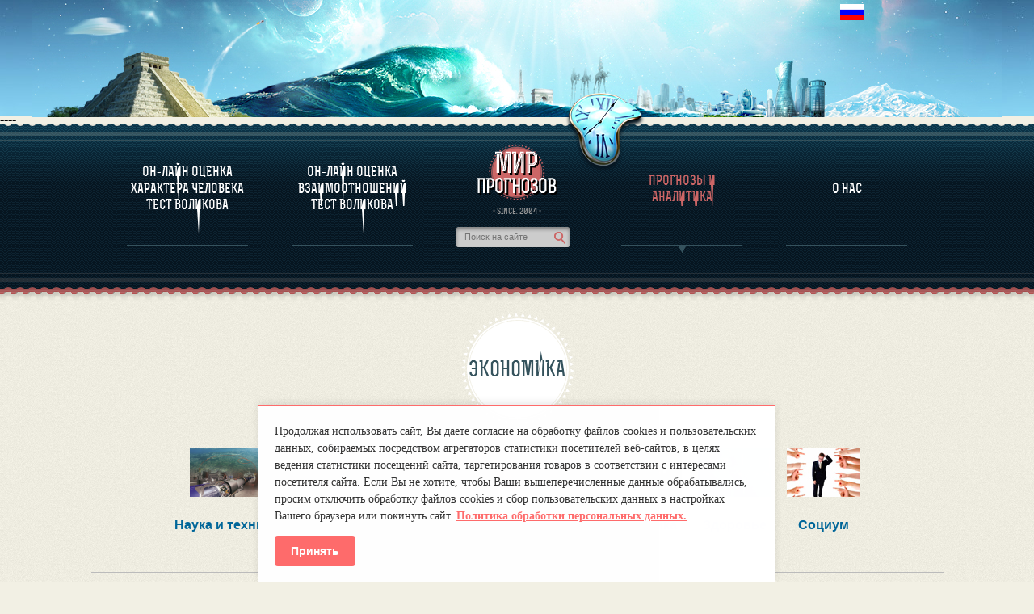

--- FILE ---
content_type: text/html; charset=UTF-8
request_url: https://www.mirprognozov.ru/prognosis/economics/?page=5
body_size: 9717
content:
<!DOCTYPE html>
<html xmlns="http://www.w3.org/1999/xhtml" xml:lang="en-GB" lang="en-GB">
    <head>
                <meta http-equiv="Content-Type" content="text/html; charset=utf-8" />
        <meta charset="UTF-8" />
        <meta http-equiv="X-UA-Compatible" content="IE=edge">
        <title>Экономика - Мир прогнозов</title>
        <base href="https://www.mirprognozov.ru/" />
        <!-- base href="https://www.mirprognozov.ru/" /-->
        <!-- meta name="viewport" content="width=device-width, initial-scale=1.0, maximum-scale=1" / -->
        <meta name="viewport" content="width=device-width, initial-scale=1.0">
        <meta name='yandex-verification' content='4da7f564f1a43e1b' />
        <meta name='yandex-verification' content='684361b1cda101bc' />
		
		
		<link rel="alternate" href="https://www.mirprognozov.ru/feed.rss" type="application/rss+xml" title="RSS"/>
        <link rel="stylesheet" href="/media/css/style.min.css" type="text/css"/>
        <link rel="stylesheet" href="/media/css/ui-lightness/jquery-ui-1.8.19.custom.min.css" type="text/css"/>
        <link rel="stylesheet" href="/media/css/jquery-bookmark.css" type="text/css" />
        
        <link rel="stylesheet" href="/media/css/style.min.css" type="text/css"/>
        <link rel="stylesheet" href="/media/css/ui-lightness/jquery-ui-1.8.19.custom.min.css" type="text/css"/>
        <link rel="stylesheet" href="/media/css/chosen.min.css" type="text/css" />
        <link rel="stylesheet" href="/media/css/jquery-fancybox.min.css" type="text/css" />
        <link href="/media/css/my.min.css" rel="stylesheet"/>
        <link rel="stylesheet" href="/media/css/chamomile_style.min.css?1" type="text/css" />
        <link rel="stylesheet" href="/media/css/media.min.v2.1.css" type="text/css" />

		<script type="text/javascript" src="/media/js/jquery-1.7.2.min.js"></script>
		<script type="text/javascript" src="/media/js/jquery-ui-1.8.19.custom.min.js"></script>
		<script type="text/javascript" src="/media/js/plugins/jquery.jcarousel.min.js"></script>

        <link rel="icon" href="/favicon.ico" type="image/x-icon"/>
        <meta name='yandex-verification' content='63a4c5d305fc923e' />
<script type="text/javascript">
    $(document).ready(function() {
        $('#birthDay').chosen();
        $('#birthMonth').chosen();
        $('#birthYear').chosen();
        $('#birthHour').chosen();
        $('#birthMin').chosen();
        $('#p_birthDay').chosen();
        $('#p_birthMonth').chosen();
        $('#p_birthYear').chosen();
        $('#p_birthHour').chosen();
        $('#p_birthMin').chosen();
        $('#uSex').chosen();
        $('#birthHour2').chosen();
        $('#birthMin2').chosen();
    });
</script>
<script type="text/javascript">(window.Image ? (new Image()) : document.createElement('img')).src = location.protocol + '//vk.com/rtrg?r=AZqHYm53IXYHFRcHdNae1GiDh8tCHR5o/uA1tQTBf926V5kXp8j6HupZWLDd2hG2uKLkVTM8JP8vhSSUAKDenm2DVNXzjEddJVq7N*ZsfiGtIoEgTqOteNVUD2rH/lzO2fm32gXD625F7pOUmY3aJvm7hA0dhwzJvngFs83p/0g-&pixel_id=1000099075';</script>							

<style>
        .cookie-consent {
            position: fixed;
            bottom: 0;
            left: 50%;
            transform: translateX(-50%);
            background-color: #ffffff;
            color: #333333;
            padding: 20px;
            border-top: 2px solid #ff6b6b;
            max-width: 90%;
            min-width: 300px;
            width: auto;
            box-shadow: 0 -2px 10px rgba(0, 0, 0, 0.1);
            z-index: 9999;
            opacity: 1;
            transition: opacity 0.4s ease, transform 0.4s ease;
            animation: slideUp 0.4s ease forwards;
        }

        @keyframes slideUp {
            from {
                transform: translateX(-50%) translateY(100px);
                opacity: 0;
            }
            to {
                transform: translateX(-50%) translateY(0);
                opacity: 1;
            }
        }

        .cookie-consent p {
            margin: 0 0 15px 0;
            font-size: 14px;
            line-height: 1.5;
        }

        .cookie-consent a {
            color: #ff6b6b;
            text-decoration: underline;
            font-weight: bold;
        }

        .cookie-consent button {
            padding: 10px 20px;
            background-color: #ff6b6b;
            border: none;
            color: #fff;
            font-weight: bold;
            border-radius: 4px;
            cursor: pointer;
            font-size: 14px;
        }

        .cookie-consent.hidden {
            opacity: 0;
            pointer-events: none;
            visibility: hidden;
            transform: translateX(-50%) translateY(100px);
        }
    </style>
        
	<link rel="prev" href="prognosis/economics/?page=4"/>
<link rel="next" href="prognosis/economics/?page=6"/>
</head>
	
	
	<body id="inner" class="`prognosis-page">
                        <!-- HEADER -->
        <div class="wrapper">
            <div class="header_inner">
                <div class="header_ins_inner">
                    <div class="lang_flags" style="z-index: 1000;">
                        <a href="https://www.mirprognozov.ru/prognosis/economics/"><img src="/media/images/lang/ru.gif"  /></a>

                    </div>
                    <!-- div id="google_translate_element"></div>
            	<script type="text/javascript">
            	   function googleTranslateElementInit() {
            	      new google.translate.TranslateElement({pageLanguage: 'ru', includedLanguages: 'de,en,es,fr,it,ru,tr', layout: google.translate.TranslateElement.InlineLayout.SIMPLE}, 'google_translate_element');
            	   }
            	</script>
            	<script type="text/javascript" src="//translate.google.com/translate_a/element.js?cb=googleTranslateElementInit"></script>
            	<div class="application-link">
                        <a href="https://itunes.apple.com/by/app/mirznakomstv/id931455045?mt=8" id="app-store"><img src="/media/images/app/app-store-small.png" alt="app-store-icon" /></a>
                        <a href="https://play.google.com/store/apps/details?id=ru.mirznakomstv.app" id="google-play"><img src="/media/images/app/google-pay-small.png" alt="google-play-icon" /></a>
                        <a href="https://www.windowsphone.com/ru-ru/store/app/mirznakomstv/337c3f08-10b6-4f09-8704-90e514c307e0" id="windows-phone"><img src="/media/images/app/windows-phone-small.png" alt="windows-phone-icon" /></a>
                    </div -->
                    <div class="imgBox"><div class="time"></div></div>
                </div>
            </div>
            <!-- MENU -->
                            <div class="navigation-menu mirznakomstv">
                <div class="navWrap">----
                    
                    <div class="nav"><table class="title"><tr><td data-item-id="1" class="new-ref">
    <a href="character/" class="nav-item">Он-лайн оценка характера человека тест Воликова</a>
</td>

<td data-item-id="2" class="new-ref">
    <a href="relations/" class="nav-item">Он-лайн оценка взаимоотношений тест Воликова </a>
</td>

                    <td>
                        <div class="logo">
                            <a href="https://www.mirprognozov.ru/"><img alt="site-logo" src="/media/images/logo_inner_ru.png" /></a>
                        </div>
                        <div class="since">
                            <span>· SINCE. 2004 ·</span>
                        </div>
                        <div class="search">
                            <form action="sitesearch/ru"  method='get' accept-charset='utf-8'>
                                <p><input name="query" value="" placeholder="Пoиск на сайте" /></p>
                                <button type="submit" style="display: none;">Пoиск на сайте</button>
                            </form>
                        </div>
                    </td><td data-item-id="3" class="new-ref">
    <a href="prognosis/" class="nav-item active">Прогнозы и аналитика</a>
</td>

<td data-item-id="4" class="new-ref">
    <a href="about/" class="nav-item">О Нас</a>
</td>

</tr></table></div>
                    
                <div class="item">
                    <table class="descr">
                        <tr id="new-ref1-data">
                            <td class="link-item-1 link-item">
                                <ul>
                                    <li><a href="character/#about">О программе</a></li>
                                    <li><a href="character/#test_character">Оценка характерa человека</a></li>
                                    <li><a href="individuals/">Оценка характера выдающихся личностей</a></li>
                                </ul>
                            </td>
                            <td class="link-item-2 link-item">
                                <ul>
                                    <li><a href="relations/#about">О ПРОГРАММЕ</a></li>
                                    <li><a href="relations/#test_relation">ТЕСТ НА СОВМЕСТИМОСТЬ ВОЛИКОВА</a></li>
                                </ul>
                            </td>
                            <td class="logo2-tc">
                                <div class="logo-wrapper">
                                </div>
                            </td>
                            <td class="link-item-3 link-item">
                                <ul>
                                    <li><a href="prognosis/">Прогнозы и аналитика</a></li>
                                </ul>
                            </td>
                            <td class="link-item-4 link-item">
                                <ul>
                                    <!-- li><a href="ru">МИР ЗНАКОМСТВ</a></li -->
                                </ul>
                            </td>
                        </tr>
                    </table>
                </div>
                <div class="wave-bottom"></div>
                </div>
            </div>
			<!-- CONTENT -->
            <div class="content">
				<div class="content_ins">
					<script type="text/javascript">
						$(document).ready(function () {
							$('#paginator').css("display", "none");
						});
					</script>
<div class="progosis_block">
    <h1 class="bg_title bg_title_center bg_title_1">Экономика</h1>
    
            <div align=right>

<div id="google_translate_element"></div>
<!-- script type="text/javascript">
function googleTranslateElementInit() {
  new google.translate.TranslateElement({pageLanguage: 'ru', includedLanguages: 'de,en,es,fr,it,tr,ru', layout: google.translate.TranslateElement.InlineLayout.SIMPLE, autoDisplay: false, gaTrack: true, gaId: 'UA-53379664-1'}, 'google_translate_element');
}
</script>
<script type="text/javascript" src="//translate.google.com/translate_a/element.js?cb=googleTranslateElementInit"></script -->

        </div>  
        
<!-- рубрикатор -->        
            <div align="center">
            <table border="0" cellspacing="0" cellpadding="0">
                <tbody>
                <tr>
			
					
                       <td style="padding:10px;text-align:center;">
                            <a href="prognosis/science/">
                                <img style="max-width:90px;" src="111-cnachqw8qdeeymytrpkllw.jpeg" alt="Экономика. Наука и техника" title="Экономика. Наука и техника">
                            </a>
                        </td>



                       <td style="padding:10px;text-align:center;">
                            <a href="prognosis/astrology/">
                                <img style="max-width:90px;" src="uploads/pic/2.jpg" alt="Экономика. Астрология" title="Экономика. Астрология">
                            </a>
                        </td>



                       <td style="padding:10px;text-align:center;">
                            <a href="prognosis/economics/">
                                <img style="max-width:90px;" src="uploads/pic/103.jpg" alt="Экономика. Экономика" title="Экономика. Экономика">
                            </a>
                        </td>



                       <td style="padding:10px;text-align:center;">
                            <a href="prognosis/climate/">
                                <img style="max-width:90px;" src="uploads/pic/106.jpg" alt="Экономика. Экосфера, климат" title="Экономика. Экосфера, климат">
                            </a>
                        </td>



                       <td style="padding:10px;text-align:center;">
                            <a href="prognosis/politics/">
                                <img style="max-width:90px;" src="uploads/pic/104.jpg" alt="Экономика. Политика" title="Экономика. Политика">
                            </a>
                        </td>



                       <td style="padding:10px;text-align:center;">
                            <a href="prognosis/health/">
                                <img style="max-width:90px;" src="uploads/pic/102.jpg" alt="Экономика. Здоровье" title="Экономика. Здоровье">
                            </a>
                        </td>



                       <td style="padding:10px;text-align:center;">
                            <a href="prognosis/society/">
                                <img style="max-width:90px;" src="uploads/pic/107.jpg" alt="Экономика. Социум" title="Экономика. Социум">
                            </a>
                        </td>


                </tr><tr>
					<td style="padding:10px;text-align:center;">
                            <a style="text-decoration:none;" href="prognosis/science/">
                                <h2 style="font-family:Arial; font-size:16px;">Наука и техника</h2>
                            </a>
                        </td>
<td style="padding:10px;text-align:center;">
                            <a style="text-decoration:none;" href="prognosis/astrology/">
                                <h2 style="font-family:Arial; font-size:16px;">Астрология</h2>
                            </a>
                        </td>
<td style="padding:10px;text-align:center;">
                            <a style="text-decoration:none;" href="prognosis/economics/">
                                <h2 style="font-family:Arial; font-size:16px;">Экономика</h2>
                            </a>
                        </td>
<td style="padding:10px;text-align:center;">
                            <a style="text-decoration:none;" href="prognosis/climate/">
                                <h2 style="font-family:Arial; font-size:16px;">Экосфера, климат</h2>
                            </a>
                        </td>
<td style="padding:10px;text-align:center;">
                            <a style="text-decoration:none;" href="prognosis/politics/">
                                <h2 style="font-family:Arial; font-size:16px;">Политика</h2>
                            </a>
                        </td>
<td style="padding:10px;text-align:center;">
                            <a style="text-decoration:none;" href="prognosis/health/">
                                <h2 style="font-family:Arial; font-size:16px;">Здоровье</h2>
                            </a>
                        </td>
<td style="padding:10px;text-align:center;">
                            <a style="text-decoration:none;" href="prognosis/society/">
                                <h2 style="font-family:Arial; font-size:16px;">Социум</h2>
                            </a>
                        </td>
                </tr>
                </tbody>
            </table>
        </div>
        <!-- /рубрикатор -->
        
        <div class="ct_r_sidebar top">
        
			
		<ul class="rubrics astro">
					
			<li class="articles-and-img">
				<h3>
					<a href="prognosis/economics/s-rekordnoy-skorostyu-amerikanskie-kaznacheyskie-obligatsii-prodayutsya-tsentrobankami/" itemprop="name">
					<span class="imgWrap" itemprop="articleSection"><img alt="С рекордной скоростью американские казначейские облигации продаются Центробанками" itemprop="image" src="/assets/components/phpthumbof/cache/1444811129-15%28458%29.22dab24e32c0e013ba9430177bf11f5c.jpg" title="Прогнозы и аналитика. С рекордной скоростью американские казначейские облигации продаются Центробанками"></span> <span class="txtWrap" itemprop="articleSection">С рекордной скоростью американские казначейские облигации продаются Центробанками</span></a>
				</h3>
			</li>



			<li class="articles-and-img">
				<h3>
					<a href="prognosis/economics/zarplata-pod-klyuch-zamenyat-li-rubl-bitkoinom/" itemprop="name">
					<span class="imgWrap" itemprop="articleSection"><img alt="Зарплата «под ключ»: заменят ли рубль биткоином?" itemprop="image" src="/assets/components/phpthumbof/cache/1444228231-zamenyat_1.22dab24e32c0e013ba9430177bf11f5c.jpg" title="Прогнозы и аналитика. Зарплата «под ключ»: заменят ли рубль биткоином?"></span> <span class="txtWrap" itemprop="articleSection">Зарплата «под ключ»: заменят ли рубль биткоином?</span></a>
				</h3>
			</li>



			<li class="articles-and-img">
				<h3>
					<a href="prognosis/economics/dna-u-nyineshnego-krizisa-prosto-ne-suschestvuet/" itemprop="name">
					<span class="imgWrap" itemprop="articleSection"><img alt="Дна у нынешнего кризиса просто не существует!" itemprop="image" src="/assets/components/phpthumbof/cache/1444040893-1352734403_opcionnaya-torgovlya.bc3d750f9907ffaa10005858342f1615.gif" title="Прогнозы и аналитика. Дна у нынешнего кризиса просто не существует!"></span> <span class="txtWrap" itemprop="articleSection">Дна у нынешнего кризиса просто не существует!</span></a>
				</h3>
			</li>



			<li class="articles-and-img">
				<h3>
					<a href="prognosis/economics/sotsialnyiy-tupik-komu-prinadlejit-natsionalnoe-blagosostoyanie/" itemprop="name">
					<span class="imgWrap" itemprop="articleSection"><img alt="Социальный тупик - кому принадлежит национальное благосостояние" itemprop="image" src="/assets/components/phpthumbof/cache/1443685352-nzr-veo2zyrdpy5jk4bica.22dab24e32c0e013ba9430177bf11f5c.jpg" title="Прогнозы и аналитика. Социальный тупик - кому принадлежит национальное благосостояние"></span> <span class="txtWrap" itemprop="articleSection">Социальный тупик - кому принадлежит национальное благосостояние</span></a>
				</h3>
			</li>



			<li class="articles-and-img">
				<h3>
					<a href="prognosis/economics/embargo-v-pomosch-otechestvennomu-proizvodstvu/" itemprop="name">
					<span class="imgWrap" itemprop="articleSection"><img alt="Эмбарго в помощь отечественному производству" itemprop="image" src="/assets/components/phpthumbof/cache/1442821805-1.6ef695ed485f2658271294800b526fb3.png" title="Прогнозы и аналитика. Эмбарго в помощь отечественному производству"></span> <span class="txtWrap" itemprop="articleSection">Эмбарго в помощь отечественному производству</span></a>
				</h3>
			</li>



			<li class="articles-and-img">
				<h3>
					<a href="prognosis/economics/ni-edyi-ni-rabotyi-v-chem-opasnosti-sovremennogo-ekonomicheskogo-krizisa/" itemprop="name">
					<span class="imgWrap" itemprop="articleSection"><img alt="Ни еды, ни работы  В чем опасности современного экономического кризиса" itemprop="image" src="/assets/components/phpthumbof/cache/1442584346-ni_edi_1.22dab24e32c0e013ba9430177bf11f5c.jpg" title="Прогнозы и аналитика. Ни еды, ни работы  В чем опасности современного экономического кризиса"></span> <span class="txtWrap" itemprop="articleSection">Ни еды, ни работы  В чем опасности современного экономического кризиса</span></a>
				</h3>
			</li>



			<li class="articles-and-img">
				<h3>
					<a href="prognosis/economics/daje-esli-temperaturu-u-bolnogo-snizim/" itemprop="name">
					<span class="imgWrap" itemprop="articleSection"><img alt="Экономическая ситуация глазами Сергея Алексашенко" itemprop="image" src="/assets/components/phpthumbof/cache/1442219162-1422009531_a41627a957a86d46c5831e7f7a486b6d_article.22dab24e32c0e013ba9430177bf11f5c.jpg" title="Прогнозы и аналитика. Экономическая ситуация глазами Сергея Алексашенко"></span> <span class="txtWrap" itemprop="articleSection">Экономическая ситуация глазами Сергея Алексашенко</span></a>
				</h3>
			</li>



			<li class="articles-and-img">
				<h3>
					<a href="prognosis/economics/globalnyiy-krizis-tolko-ukrepit-rossiyu/" itemprop="name">
					<span class="imgWrap" itemprop="articleSection"><img alt="Глобальный кризис только укрепит Россию" itemprop="image" src="/assets/components/phpthumbof/cache/1443688923-91984.22dab24e32c0e013ba9430177bf11f5c.jpg" title="Прогнозы и аналитика. Глобальный кризис только укрепит Россию"></span> <span class="txtWrap" itemprop="articleSection">Глобальный кризис только укрепит Россию</span></a>
				</h3>
			</li>



			<li class="articles-and-img">
				<h3>
					<a href="prognosis/economics/evro-i-dollar-rastut-kak-eto-otrazitsya-na-rossii/" itemprop="name">
					<span class="imgWrap" itemprop="articleSection"><img alt="Евро и доллар растут. Как это отразится на России?" itemprop="image" src="/assets/components/phpthumbof/cache/1443768183-image912.22dab24e32c0e013ba9430177bf11f5c.jpg" title="Прогнозы и аналитика. Евро и доллар растут. Как это отразится на России?"></span> <span class="txtWrap" itemprop="articleSection">Евро и доллар растут. Как это отразится на России?</span></a>
				</h3>
			</li>



			<li class="articles-and-img">
				<h3>
					<a href="prognosis/economics/otmena-dolevogo-stroitelstva-kak-eto-otrazitsya-na-stoimosti-jilya/" itemprop="name">
					<span class="imgWrap" itemprop="articleSection"><img alt="Отмена долевого строительства. Как это отразится на стоимости жилья?" itemprop="image" src="/assets/components/phpthumbof/cache/1443769047-300_dolevoe-stroitelstvo.22dab24e32c0e013ba9430177bf11f5c.jpg" title="Прогнозы и аналитика. Отмена долевого строительства. Как это отразится на стоимости жилья?"></span> <span class="txtWrap" itemprop="articleSection">Отмена долевого строительства. Как это отразится на стоимости жилья?</span></a>
				</h3>
			</li>



			<li class="articles-and-img">
				<h3>
					<a href="prognosis/economics/chernaya-ekonomika-ig/" itemprop="name">
					<span class="imgWrap" itemprop="articleSection"><img alt="Черная экономика ИГИЛ" itemprop="image" src="/assets/components/phpthumbof/cache/1443769376-ISIL.6ef695ed485f2658271294800b526fb3.png" title="Прогнозы и аналитика. Черная экономика ИГИЛ"></span> <span class="txtWrap" itemprop="articleSection">Черная экономика ИГИЛ</span></a>
				</h3>
			</li>



			<li class="articles-and-img">
				<h3>
					<a href="prognosis/economics/tendentsii-razvitiya-mirovoy-ekonomiki/" itemprop="name">
					<span class="imgWrap" itemprop="articleSection"><img alt="Тенденции развития мировой экономики, динамика мировых товарных рынков" itemprop="image" src="/assets/components/phpthumbof/cache/1439377600-tendenc-razv-econ-av.22dab24e32c0e013ba9430177bf11f5c.jpg" title="Прогнозы и аналитика. Тенденции развития мировой экономики, динамика мировых товарных рынков"></span> <span class="txtWrap" itemprop="articleSection">Тенденции развития мировой экономики, динамика мировых товарных рынков</span></a>
				</h3>
			</li>



			<li class="articles-and-img">
				<h3>
					<a href="prognosis/economics/dengi-doroje-ili-pochemu-net-sobstvennyih-investorov-v-rossii/" itemprop="name">
					<span class="imgWrap" itemprop="articleSection"><img alt="Деньги дороже или почему нет собственных инвесторов в России?" itemprop="image" src="/assets/components/phpthumbof/cache/1444387368-dengi.22dab24e32c0e013ba9430177bf11f5c.jpg" title="Прогнозы и аналитика. Деньги дороже или почему нет собственных инвесторов в России?"></span> <span class="txtWrap" itemprop="articleSection">Деньги дороже или почему нет собственных инвесторов в России?</span></a>
				</h3>
			</li>



			<li class="articles-and-img">
				<h3>
					<a href="prognosis/economics/mojno-li-byistro-sobrat-dengi-da-s-pomoschyu-kraudfandinga/" itemprop="name">
					<span class="imgWrap" itemprop="articleSection"><img alt="Можно ли быстро собрать деньги? Да, с помощью краудфандинга!" itemprop="image" src="/assets/components/phpthumbof/cache/1444387581-%D1%81%D0%BA%D0%B0%D1%87%D0%B0%D0%BD%D0%BD%D1%8B%D0%B5%20%D1%84%D0%B0%D0%B9%D0%BB%D1%8B.22dab24e32c0e013ba9430177bf11f5c.jpg" title="Прогнозы и аналитика. Можно ли быстро собрать деньги? Да, с помощью краудфандинга!"></span> <span class="txtWrap" itemprop="articleSection">Можно ли быстро собрать деньги? Да, с помощью краудфандинга!</span></a>
				</h3>
			</li>



			<li class="articles-and-img">
				<h3>
					<a href="prognosis/economics/valyutnyiy-standart/" itemprop="name">
					<span class="imgWrap" itemprop="articleSection"><img alt="Валютный стандарт" itemprop="image" src="/assets/components/phpthumbof/cache/1437046696-vol-stan-av.22dab24e32c0e013ba9430177bf11f5c.jpg" title="Прогнозы и аналитика. Валютный стандарт"></span> <span class="txtWrap" itemprop="articleSection">Валютный стандарт</span></a>
				</h3>
			</li>



			<li class="articles-and-img">
				<h3>
					<a href="prognosis/economics/rossiya-slezay-s-neftyanoy-iglyi/" itemprop="name">
					<span class="imgWrap" itemprop="articleSection"><img alt="Россия - слезай с "нефтяной иглы" !" itemprop="image" src="/assets/components/phpthumbof/cache/1444387492-825914_original.22dab24e32c0e013ba9430177bf11f5c.jpg" title="Прогнозы и аналитика. Россия - слезай с "нефтяной иглы" !"></span> <span class="txtWrap" itemprop="articleSection">Россия - слезай с "нефтяной иглы" !</span></a>
				</h3>
			</li>



			<li class="articles-and-img">
				<h3>
					<a href="prognosis/economics/vo-chto-i-kuda-vyigodnee-vsego-vkladyivat-dengi/" itemprop="name">
					<span class="imgWrap" itemprop="articleSection"><img alt="Во что и куда выгоднее всего вкладывать деньги?" itemprop="image" src="/assets/components/phpthumbof/cache/1444388233-%D0%B2%D0%BB%D0%BE%D0%B6%D0%B8%D1%82%D1%8C_%D0%B4%D0%B5%D0%BD%D1%8C%D0%B3%D0%B8.22dab24e32c0e013ba9430177bf11f5c.jpg" title="Прогнозы и аналитика. Во что и куда выгоднее всего вкладывать деньги?"></span> <span class="txtWrap" itemprop="articleSection">Во что и куда выгоднее всего вкладывать деньги?</span></a>
				</h3>
			</li>



			<li class="articles-and-img">
				<h3>
					<a href="prognosis/economics/antiekonomika-i-pobochnyie-effektyi-ot-vyigodyi/" itemprop="name">
					<span class="imgWrap" itemprop="articleSection"><img alt="Антиэкономика и побочные эффекты от выгоды" itemprop="image" src="/assets/components/phpthumbof/cache/1444387733-128093_or.22dab24e32c0e013ba9430177bf11f5c.jpg" title="Прогнозы и аналитика. Антиэкономика и побочные эффекты от выгоды"></span> <span class="txtWrap" itemprop="articleSection">Антиэкономика и побочные эффекты от выгоды</span></a>
				</h3>
			</li>



			<li class="articles-and-img">
				<h3>
					<a href="prognosis/economics/bitcoin-russia/" itemprop="name">
					<span class="imgWrap" itemprop="articleSection"><img alt="Перспектива использования частных денег в России" itemprop="image" src="/assets/components/phpthumbof/cache/1444390059-images%20%282%29.22dab24e32c0e013ba9430177bf11f5c.jpg" title="Прогнозы и аналитика. Перспектива использования частных денег в России"></span> <span class="txtWrap" itemprop="articleSection">Перспектива использования частных денег в России</span></a>
				</h3>
			</li>



			<li class="articles-and-img">
				<h3>
					<a href="prognosis/economics/perspektivyi-rossiyskogo-agrarnogo-biznesa-ili-kak-gosposhlina-meshaet-agrariyam/" itemprop="name">
					<span class="imgWrap" itemprop="articleSection"><img alt="Перспективы российского аграрного бизнеса или как госпошлина мешает аграриям" itemprop="image" src="/assets/components/phpthumbof/cache/1444387812-zerno_dengi_23_4_10.22dab24e32c0e013ba9430177bf11f5c.jpg" title="Прогнозы и аналитика. Перспективы российского аграрного бизнеса или как госпошлина мешает аграриям"></span> <span class="txtWrap" itemprop="articleSection">Перспективы российского аграрного бизнеса или как госпошлина мешает аграриям</span></a>
				</h3>
			</li>


		</ul> 
		<div id="pagination" style="margin: 0 0 0 35%">Страницы: <a href="prognosis/economics/?page=1">первая</a></li><a href="prognosis/economics/?page=4"> ← </a><a href="prognosis/economics/?page=3">3</a>&nbsp;&nbsp;<a href="prognosis/economics/?page=4">4</a>&nbsp;&nbsp;<b>5</b>&nbsp;&nbsp;<a href="prognosis/economics/?page=6">6</a>&nbsp;&nbsp;<a href="prognosis/economics/?page=7">7</a>&nbsp;&nbsp;<a href="prognosis/economics/?page=6"> → </a><a href="prognosis/economics/?page=22">последняя</a></li></div>
        
     </div>
</div>
                    <div class="clearfix"></div>
				</div>
			</div>
			<!-- FOOTER -->
			
	            <div align=center>
<a onclick="yaCounter22160486.reachGoal('bottom_click');" href="/relations/#test_relation"><img style="max-width:100%" src="/media/images/bott_l.png" border=0></a><a onclick="yaCounter22160486.reachGoal('bottom_click');" href="/character/#test_character"><img style="max-width:100%" src="/media/images/bott_c.png" border=0></a><a onclick="yaCounter22160486.reachGoal('bottom_click');" href="/prognosis/"><img  style="max-width:100%" src="/media/images/bott_r.png" border=0></a>
</div>

			<div class="footer_inner" style="">
				<div class="border_bottom"></div>
				<div class="footer_ins_inner">
					<div class="shell"></div>
				
					<div class="copy_inner">
                        <div class="about-link-wrapper">
                            <a href="about/ru" rel="nofollow">О нас</a> |
                            <a href="confid/" rel="nofollow">Правила</a>
                        </div>
						<div class="mail">
							<a href="mailto:mirprognoz@mail.ru">mirprognoz@mail.ru</a>
						</div>
						<div class="guestbook_inner">
							<a href="#" style="width: 1px;cursor: default">&nbsp;</a>
						</div>
						<div>
							<!-- счетчики -->
							
<script type="text/javascript">
        var yaParams = {
            siteversion: "full",
IP: "3.17.144.241",
sitepart: "prognosis"
};
</script>
<!--Rating@Mail.ru COUNTER-->
<!-- Rating@Mail.ru counter -->
<script type="text/javascript">
var _tmr = window._tmr || (window._tmr = []);
_tmr.push({id: "770776", type: "pageView", start: (new Date()).getTime()});
(function (d, w, id) {
  if (d.getElementById(id)) return;
  var ts = d.createElement("script"); ts.type = "text/javascript"; ts.async = true; ts.id = id;
  ts.src = "https://top-fwz1.mail.ru/js/code.js";
  var f = function () {var s = d.getElementsByTagName("script")[0]; s.parentNode.insertBefore(ts, s);};
  if (w.opera == "[object Opera]") { d.addEventListener("DOMContentLoaded", f, false); } else { f(); }
})(document, window, "topmailru-code");
</script><noscript><div>
<img src="https://top-fwz1.mail.ru/counter?id=770776;js=na" style="border:0;position:absolute;left:-9999px;" alt="Top.Mail.Ru" />
</div></noscript>
<!-- Rating@Mail.ru logo -->
<a href="https://top.mail.ru/jump?from=770776">
<img src="https://top-fwz1.mail.ru/counter?id=770776;t=418;l=1" style="border:0;" height="31" width="88" alt="Top.Mail.Ru" /></a>
<!-- //Rating@Mail.ru logo -->
<!-- //Rating@Mail.ru counter -->
<!--/COUNTER-->
&nbsp;
<!--LiveInternet counter-->
<script type="text/javascript">
    document.write("<a rel='nofollow' href='http://www.liveinternet.ru/click' target=_blank><img src='//counter.yadro.ru/hit?t12.2;r" + escape(document.referrer) + ((typeof(screen) == "undefined") ? "" : ";s" + screen.width + "*" + screen.height + "*" + (screen.colorDepth ? screen.colorDepth : screen.pixelDepth)) + ";u" + escape(document.URL) + ";h" + escape(document.title.substring(0, 80)) + ";" + Math.random() + "' border=0 width=88 height=31 alt='' title='LiveInternet: показано число просмотров за 24 часа, посетителей за 24 часа и за сегодня'><\/a>")
</script>
&nbsp;
<!-- Yandex  CY -->
    <a itemprop="url" rel="nofollow" href="http://www.yandex.ru/cy?base=0&amp;host=mirprognozov.ru">
    <img itemprop="image" alt="Яндекс цитирования" src="//www.yandex.ru/cycounter?mirprognozov.ru" style="width : 88px; border : 0; height : 31px;" />
	</a>
<!-- /Yandex  CY -->

&nbsp;
<!-- Yandex.Metrika informer -->
    <a itemprop="url" href="http://metrika.yandex.ru/stat/?id=22160486&amp;from=informer" target="_blank" rel="nofollow">
        <img itemprop="image" src="//bs.yandex.ru/informer/22160486/3_0_E0E0E0FF_C0C0C0FF_0_pageviews" style="width:88px; height:31px; border:0;position: absolute;" alt="Яндекс.Метрика" title="Яндекс.Метрика: данные за сегодня (просмотры, визиты и уникальные посетители)" onclick="try{Ya.Metrika.informer({i:this,id:22160486,lang:'ru'});return false}catch(e){}" />
    </a>

<!-- /Yandex.Metrika informer -->
<script type="text/javascript">
    (function (d, w, c) {
        (w[c] = w[c] || []).push(function() {
            try {
                w.yaCounter22160486 = new Ya.Metrika(
                        {id:22160486,
                        webvisor:true,
                        clickmap:true,
                        trackLinks:true,
                        accurateTrackBounce:true,
                        params: window.yaParams||{}
    }
                );
            w.yaCounter22160486.params(yaParams);
            } catch(e) { }
        });
        var n = d.getElementsByTagName("script")[0],
                s = d.createElement("script"),
                f = function () { n.parentNode.insertBefore(s, n); };
        s.type = "text/javascript";
        s.async = true;
        s.src = (d.location.protocol == "https:" ? "https:" : "http:") + "//mc.yandex.ru/metrika/watch.js";

        if (w.opera == "[object Opera]") {
            d.addEventListener("DOMContentLoaded", f, false);
        } else { f(); }
    })(document, window, "yandex_metrika_callbacks");
</script>
<noscript>
    <div>
        <img itemprop="image" src="//mc.yandex.ru/watch/22160486" style="position:absolute; left:-9999px;" alt="" />
    </div>
</noscript>
	

						</div>
					</div>
				</div>
			</div>



<script type="text/javascript" src="/media/js/plugins/jquery.simplemodal.js"></script>
<script type="text/javascript" src="/media/js/plugins/jquery.scrollto-min.js"></script>
<script type="text/javascript" src="/media/js/plugins/jquery.form.min.js"></script>

<!--[if lt IE 7]>
<script src="/media/js/ie/dd_belatedpng_0.0.8a-min.js" type="text/javascript"></script>
<script type="text/javascript" src="/media/js/ie/ie_fix.js"></script>
<![endif]-->

<!--[if lt IE9]>
<script type="text/javascript" src="/media/js/ie/jquery.imgr.min.js"></script>
<script type="text/javascript" src="/media/js/ie/corners_js.js"></script>
<![endif]-->

<!--[if IE 9]>
<script type="text/javascript" src="/media/js/ie/selectbox.js"></script>
<![endif]-->
<script type="text/javascript">
	$(document).ready(function() {
		$('#printCharacterResult').click(function() {
			if ($('#commentButton').hasClass('hideComments')) {
				$('#printCharacterResult').attr('href', '/print/characterResult?comments=1');
			} else {
				$('#printCharacterResult').attr('href', '/print/characterResult');
			}
		});
        $('#commentButton').click(function() {
            if ($(this).hasClass('showComments')) {
                $(this).removeClass('showComments');
                $(this).addClass('hideComments');
                $(this).html("СКРЫТЬ<br/>КОММЕНТАРИИ");
                $('td .comments').slideDown(500);
            } else if ($(this).hasClass('hideComments')) {
                $(this).removeClass('hideComments');
                $(this).addClass('showComments');
                $(this).html('showComments');
                $(this).html("ПОКАЗАТЬ<br/>КОМЕНТАРИИ");
                $('td .comments').slideUp(500);
            }
        });
	});
</script>
<script type="text/javascript" src="/media/js/plugins/chosen.jquery.min.js"></script>
<script type="text/javascript" src="/media/js/plugins/jquery.bookmark.js"></script>
<script type="text/javascript" src="/media/js/plugins/chamomiledraw.js?1"></script>

<script type="text/javascript" src="/media/js/scripts.min.js"></script>
<script type="text/javascript" src="/media/js/library.min.js"></script>
<script type="text/javascript" src="/media/js/jquery.sticky.js"></script>

<!--
Время потраченное на запросы к базе данных: 0.1726 s 
Количество запросов к базе данных: 84 
Время потраченное на работу PHP скриптов: 0.1105 s  
Общее время потраченное на генерацию страницы: 0.2831 s 
Источник содержимого (база данных или кэш): cache-->

<!-- Блок согласия -->
<div class="cookie-consent  hidden" id="cookieConsent">
    <p>
        Продолжая использовать сайт, Вы даете согласие  на обработку файлов cookies и пользовательских данных, собираемых посредством агрегаторов статистики посетителей веб-сайтов, в целях ведения статистики посещений сайта, таргетирования товаров в соответствии с интересами посетителя сайта. Если Вы не хотите, чтобы Ваши вышеперечисленные данные обрабатывались, просим отключить обработку файлов cookies и сбор пользовательских данных в настройках Вашего браузера или покинуть сайт. <a href="/confid/" target="_blank">Политика обработки персональных данных.</a>
    </p>
    <button onclick="acceptCookies()">Принять</button>
</div>

<style>
    .cookie-consent {
        display: none;
    }
    .cookie-consent.visible {
        display: block;
        /* остальные стили как были */
    }
    .cookie-consent.hidden {
        display: none !important;
    }
</style>

<script>
    const consentBlock = document.getElementById('cookieConsent');

    function checkCookiesAccepted() {
        const cookieAccepted = localStorage.getItem('cookiesAccepted');
        const cookieExpiry = localStorage.getItem('cookiesAcceptedExpiry');

        if (!cookieAccepted || !cookieExpiry) return false;

        const now = new Date().getTime();
        return now < parseInt(cookieExpiry);
    }

    function acceptCookies() {
        const now = new Date().getTime();
        const expiryIn30Days = now + 30 * 24 * 60 * 60 * 1000;

        localStorage.setItem('cookiesAccepted', 'true');
        localStorage.setItem('cookiesAcceptedExpiry', expiryIn30Days.toString());

        consentBlock.classList.add('hidden');
    }

    // Выполняем проверку как можно раньше — не только при onload
    if (!checkCookiesAccepted()) {
        // Убираем класс hidden, чтобы показать блок БЕЗ мелькания
        consentBlock.classList.remove('hidden');
    }
    
    if (!checkCookiesAccepted()) {
    consentBlock.classList.add('visible');
}
    
</script>
        </div>
    
        
	</body>
</html>


--- FILE ---
content_type: text/css
request_url: https://www.mirprognozov.ru/media/css/style.min.css
body_size: 18309
content:
                                            body,
                                        html {
                                            height: 100%
                                        }
                                        
                                        #inner .nav,
                                        #inner .navWrap,
                                        .img,
                                        .imgBox,
                                        .nav {
                                            position: relative
                                        }
                                        
                                        .col_nav li a,
                                        a.title_nav,
                                        p.title_nav {
                                            text-transform: uppercase;
                                            text-decoration: none
                                        }
                                        
                                        #spans,
                                        .amount,
                                        .cleardiv,
                                        .clearfix,
                                        .content,
                                        .first_cont,
                                        .hint,
                                        .partnersParams p,
                                        .spacer,
                                        div.tooltip,
                                        form p {
                                            clear: both
                                        }
                                        
                                        .content_form,
                                        .content_form_ins form input.input,
                                        .table_rate {
                                            behavior: url(pie.htc)
                                        }
                                        
                                        a,
                                        abbr,
                                        acronym,
                                        address,
                                        applet,
                                        big,
                                        blockquote,
                                        body,
                                        caption,
                                        cite,
                                        code,
                                        dd,
                                        del,
                                        dfn,
                                        div,
                                        dl,
                                        dt,
                                        em,
                                        fieldset,
                                        font,
                                        form,
                                        h1,
                                        h2,
                                        h3,
                                        h4,
                                        h5,
                                        h6,
                                        html,
                                        iframe,
                                        img,
                                        ins,
                                        kbd,
                                        label,
                                        legend,
                                        li,
                                        object,
                                        ol,
                                        p,
                                        pre,
                                        q,
                                        s,
                                        samp,
                                        small,
                                        span,
                                        strike,
                                        strong,
                                        sub,
                                        sup,
                                        tt,
                                        ul,
                                        var {
                                            margin: 0;
                                            padding: 0;
                                            border: 0;
                                            outline: 0;
                                            font-weight: inherit;
                                            font-style: inherit;
                                            font-size: 100%;
                                            font-family: inherit;
                                            vertical-align: baseline
                                        }
                                        
                                         :focus {
                                            outline: 0
                                        }
                                        
                                        body {
                                            line-height: 1;
                                            color: #000;
                                            background: #fff
                                        }
                                        
                                        body.forecast {
                                            height: 100%;
                                            background: #D1C3A8
                                        }
                                        
                                        table {
                                            border-collapse: separate;
                                            border-spacing: 0
                                        }
                                        
                                        caption,
                                        td,
                                        th {
                                            text-align: left;
                                            font-weight: 400
                                        }
                                        
                                        blockquote:after,
                                        blockquote:before,
                                        q:after,
                                        q:before {
                                            content: ""
                                        }
                                        
                                        blockquote,
                                        q {
                                            quotes: "" ""
                                        }
                                        
                                        textarea {
                                            width: 380px
                                        }
                                        
                                        @font-face {
                                            font-family: RexBoldBold;
                                            src: url(../font/rex_bold-webfont.eot);
                                            src: url(../font/rex_bold-webfont.eot?#iefix) format('embedded-opentype'), url(../font/rex_bold-webfont.woff) format('woff'), url(../font/rex_bold-webfont.ttf) format('truetype'), url(../font/rex_bold-webfont.svg#RexBoldBold) format('svg');
                                            font-weight: 400;
                                            font-style: normal
                                        }
                                        
                                        .tag-picture h2,
                                        h3 {
                                            color: #333;
                                            font: 700 16px arial, sans-serif;
                                            margin: 0 0 10px;
                                            padding-left: 10px;
                                            height: 25px
                                        }
                                        
                                        em {
                                            font-style: italic!important
                                        }
                                        
                                        fieldset.goodForm fieldset {
                                            padding: 7px;
                                            border: 1px solid #333
                                        }
                                        
                                        fieldset.goodForm {
                                            font-size: 12px;
                                            font-family: Arial, Helvetica, sans-serif
                                        }
                                        
                                        fieldset.goodForm.formField .label {
                                            font-size: 12px;
                                            float: none;
                                            font-weight: 700
                                        }
                                        
                                        fieldset.goodForm.formField fieldset legend {
                                            font-weight: 700
                                        }
                                        
                                        .any-page table,
                                        .any-page tbody,
                                        .any-page td .prognosis-page .prognosis-sections-articles table,
                                        .any-page tfoot,
                                        .any-page th,
                                        .any-page thead,
                                        .any-page tr,
                                        .prognosis-page .prognosis-sections-articles tbody,
                                        .prognosis-page .prognosis-sections-articles td,
                                        .prognosis-page .prognosis-sections-articles tfoot,
                                        .prognosis-page .prognosis-sections-articles th,
                                        .prognosis-page .prognosis-sections-articles thead,
                                        .prognosis-page .prognosis-sections-articles tr {
                                            margin: 0;
                                            padding: 0;
                                            border: 0;
                                            outline: 0;
                                            font-weight: inherit;
                                            font-style: inherit;
                                            font-size: 100%;
                                            font-family: inherit;
                                            vertical-align: baseline
                                        }
                                        
                                        .clearfix {
                                            display: block;
                                            height: 1px;
                                            width: 100%;
                                            overflow: hidden
                                        }
                                        
                                        .forecast .wrapper,
                                        .wrapper {
                                            min-height: 100%;
                                            height: auto
                                        }
                                        
                                        .generator-form .form-row {
                                            margin-bottom: 20px
                                        }
                                        
                                        .generator-form .label {
                                            margin-right: 10px
                                        }
                                        
                                        .generator-form .form-row.inline {
                                            display: inline-block;
                                            margin-bottom: 5px
                                        }
                                        
                                        .wrapper {
                                            width: 100%;
                                            min-width: 320px;
                                            margin-bottom: -75px
                                        }
                                        
                                        .forecast .wrapper {
                                            margin: 0 0 -75px;
                                            position: relative
                                        }
                                        
                                        .header {
                                            height: 460px;
                                            background: url(/media/images/header_bg.jpg) repeat-x
                                        }
                                        
                                        .header_inner {
                                            height: 145px;
                                            background: url(../images/header_bg_inner.jpg) repeat-x
                                        }
                                        
                                        .header_ins {
                                            width: 1200px;
                                            height: 458px;
                                            background: url(/media/images/header_bg_ins.jpg) center top no-repeat;
                                            margin: 0 auto
                                        }
                                        
                                        .imgBox {
                                            z-index: 2226;
                                            width: 100%;
                                            height: 100%
                                        }
                                        
                                        .header_ins_inner {
                                            width: 1200px;
                                            height: 145px;
                                            margin: 0 auto;
                                            background: url(../images/header_bg_ins_inner_02.jpg) center top no-repeat
                                        }
                                        
                                        #inner .navWrap {
                                            background: url(../images/vm.png) 4px bottom repeat-x;
                                            margin-top: -5px;
                                            overflow: hidden;
                                            zoom: 1;
                                            z-index: 50;
                                            width: 100%;
                                            min-width: 320px
                                        }
                                        
                                        .nav {
                                            height: 356px;
                                            background: url(/media/images/bg_nav.png) repeat-x;
                                            bottom: 3px
                                        }
                                        
                                        #inner .nav {
                                            background: url(../images/bg_nav_inner_03.png) repeat-x;
                                            height: auto;
                                            margin: 0;
                                            padding-bottom: 28px
                                        }
                                        
                                        .mirprognozov .nav_ins,
                                        .nav_ins {
                                            list-style: none;
                                            overflow: hidden;
                                            margin: 0 auto
                                        }
                                        
                                        .shell,
                                        .time {
                                            width: 99px;
                                            position: absolute
                                        }
                                        
                                        .shell {
                                            height: 121px;
                                            background: url(../images/shell.png) no-repeat;
                                            top: 745px;
                                            left: 823px;
                                            z-index: 500
                                        }
                                        
                                        .time {
                                            height: 99px;
                                            background: url(../images/time.png) no-repeat;
                                            top: 431px;
                                            left: 689px;
                                            z-index: 100
                                        }
                                        
                                        .mirprognozov .zoo,
                                        .zoo {
                                            position: absolute;
                                            z-index: 100;
                                            height: 179px;
                                            width: 144px
                                        }
                                        
                                        .footer_ins_inner .shell {
                                            top: -50px
                                        }
                                        
                                        #inner .time {
                                            top: 115px;
                                            left: 55%;
                                        }
                                        
                                        .zoo {
                                            background: url(../images/zoo.png) no-repeat;
                                            top: 310px;
                                            left: 235px
                                        }
                                        
                                        .mirprognozov .zoo {
                                            background: url(../images/zoo.png) no-repeat;
                                            left: 100px;
                                            top: -155px
                                        }
                                        
                                        .mirprognozov .time {
                                            background: url(../images/time.png) no-repeat;
                                            height: 99px;
                                            left: 555px;
                                            position: absolute;
                                            top: -20px;
                                            width: 99px;
                                            z-index: 100
                                        }
                                        
                                        .nav_ins {
                                            width: 1020px;
                                            padding: 0 70px;
                                            position: relative
                                        }
                                        
                                        .mirprognozov .nav_ins {
                                            width: 100%;
                                            padding: 0;
                                            position: relative;
                                            zoom: 1
                                        }
                                        
                                        #inner .nav_ins {
                                            height: 195px
                                        }
                                        
                                        .col_nav {
                                            width: 150px;
                                            margin: 0 22px 0 23px;
                                            padding: 70px 0 0;
                                            float: left
                                        }
                                        
                                        a.title_nav,
                                        p.title_nav {
                                            color: #fff;
                                            text-align: center;
                                            font: 17px RexBoldBold, sans-serif;
                                            border-bottom: 1px solid #35525d;
                                            height: 70px;
                                            cursor: pointer;
                                            display: block
                                        }
                                        
                                        #inner p.title_nav {
                                            cursor: pointer
                                        }
                                        
                                        .colActive {
                                            min-height: 305px;
                                            background: url(../images/actm_03.jpg) -4px bottom repeat-x
                                        }
                                        
                                        #inner .active a.title_nav,
                                        #inner .active p.title_nav {
                                            border: none;
                                            padding-bottom: 10px;
                                            color: #c66;
                                            background: url(../images/arr.png) center bottom no-repeat
                                        }
                                        
                                        #inner a:hover.title_nav,
                                        #inner p:hover.title_nav {
                                            color: #ccc;
                                            border-bottom: 1px solid #ccc
                                        }
                                        
                                        #inner .active a:hover,
                                        #inner .active p:hover {
                                            border-bottom: none
                                        }
                                        
                                        a.longItem,
                                        p.longItem {
                                            padding-bottom: 0
                                        }
                                        
                                        #inner .col_nav ul {
                                            margin: 70px 0 0
                                        }
                                        
                                        .col_nav ul li {
                                            list-style: none;
                                            margin: 0 0 10px;
                                            zoom: 1
                                        }
                                        
                                        .col_nav li a {
                                            color: #c66;
                                            font: 700 11px arial, sans-serif;
                                            text-align: center;
                                            display: block
                                        }
                                        
                                        #inner .col_nav li a,
                                        #inner .col_nav li.current a {
                                            color: #fff
                                        }
                                        
                                        .col_nav li a:hover,
                                        .col_nav li.active a {
                                            color: #fff;
                                            text-decoration: underline
                                        }
                                        
                                        .mirprognozov .center_nav {
                                            float: left;
                                            margin: 54px 27px 0 18px;
                                            text-align: center;
                                            width: 190px
                                        }
                                        
                                        .mirznakomstv .center_nav {
                                            float: left;
                                            margin: 45px 27px 0 23px;
                                            text-align: center;
                                            width: 190px
                                        }
                                        
                                        #inner .center_nav {
                                            float: left;
                                            margin-top: 35px
                                        }
                                        
                                        .rss_button {
                                            width: 32px;
                                            height: 32px;
                                            display: block;
                                            margin: 0 2px
                                        }
                                        
                                        .logo a,
                                        .logo_de a,
                                        .logo_en a,
                                        .logo_es a,
                                        .logo_fr a,
                                        .logo_it a,
                                        .logo_tr a {
                                            display: block;
                                            width: 200px;
                                            height: 140px
                                        }
                                        
                                        #inner .logo a,
                                        #inner .logo_de a,
                                        #inner .logo_en a,
                                        #inner .logo_es a,
                                        #inner .logo_fr a,
                                        #inner .logo_it a,
                                        #inner .logo_tr a {
                                            width: 101px;
                                            height: 70px;
                                            margin: 0 auto
                                        }
                                        
                                        .lang {
                                            margin: 13px auto 0;
                                            text-align: center
                                        }
                                        
                                        .lang a {
                                            color: #c66;
                                            font: 12px RexBoldBold, sans-serif;
                                            text-decoration: none;
                                            display: inline
                                        }
                                        
                                        .lang a.active,
                                        .lang a:hover {
                                            color: #fff
                                        }
                                        
                                        .lang span {
                                            color: #999;
                                            margin: 0 2px;
                                            font: 11px RexBoldBold, sans-serif;
                                            display: inline
                                        }
                                        
                                        .search {
                                            width: 150px;
                                            overflow: hidden;
                                            zoom: 1;
                                            margin: 13px auto 50px
                                        }
                                        
                                        .search input {
                                            width: 110px;
                                            height: 25px;
                                            background: url(../images/bg_search.png) no-repeat;
                                            border: 0;
                                            padding: 0 20px 0 10px;
                                            font: 11px/25px arial, sans-serif;
                                            color: #333
                                        }
                                        
                                        .logo2 {
                                            background: url(../images/bg_title.png) center no-repeat;
                                            display: table-cell;
                                            width: 180px;
                                            height: 140px;
                                            text-align: center;
                                            vertical-align: middle;
                                            font: 22px RexBoldBold, sans-serif;
                                            color: #34525c;
                                            text-transform: uppercase;
                                            overflow: hidden
                                        }
                                        
                                        #inner .navigation-menu.mirznakomstv .navWrap {
                                            background: no-repeat none;
                                            min-width: 320px;
                                            overflow: hidden;
                                            width: 100%;
                                            z-index: 2223;
                                            height: auto
                                        }
                                        
                                        #inner .navigation-menu.mirznakomstv .navWrap .nav {
                                            position: relative;
                                            background: url(../images/nav_menu/bg_nav_inner_03.png) repeat-x;
                                            min-width: 320px;
                                            width: 100%;
                                            height: auto;
                                            padding-top: 10px;
                                            z-index: 2223
                                        }
                                        
                                        #inner .mirznakomstv.navigation-menu .navWrap .title {
                                            color: #fff;
                                            height: 140px;
                                            margin: 0 auto;
                                            padding-top: 5px;
                                            max-width: 1020px;
                                            width: 100%;
                                        }
                                        
                                        #inner .navigation-menu.mirznakomstv .navWrap .title td {
                                            font-size: 15px;
                                            text-align: center;
                                            vertical-align: top;
                                            text-transform: uppercase;
                                            padding: 0 10px 0 25px
                                        }
                                        
                                        #inner .navigation-menu.mirznakomstv .navWrap .title a {
                                            color: #fff;
                                            height: 130px;
                                            border-bottom: 1px solid #35525d;
                                            width: 150px;
                                            font: 17px RexBoldBold, sans-serif;
                                            display: table-cell;
                                            vertical-align: middle;
                                            padding: 18px 0 0
                                        }
                                        
                                        #inner .navigation-menu.mirznakomstv .navWrap .title a.active {
                                            background: url(../images/nav_menu/arr.png) center bottom no-repeat;
                                            padding-bottom: 10px;
                                            border-bottom: none;
                                            color: #c66
                                        }
                                        
                                        #inner .navigation-menu.mirznakomstv .navWrap .title a:hover {
                                            border-bottom: 1px solid #ccc;
                                            color: #ccc
                                        }
                                        
                                        #inner .navigation-menu.mirznakomstv .navWrap .title a.active:hover {
                                            color: #ccc
                                        }
                                        
                                        #inner .navigation-menu.mirznakomstv .navWrap .logo {
                                            margin: 10px auto 0;
                                            width: 101px;
                                            height: 70px
                                        }
                                        
                                        #inner .navigation-menu.mirznakomstv .navWrap .logo a {
                                            border-bottom: medium none;
                                            height: 70px;
                                            margin: 0;
                                            padding: 0;
                                            width: 101px
                                        }
                                        
                                        #inner .navigation-menu.mirznakomstv .navWrap .logo a:hover {
                                            background: 0 0;
                                            border: none
                                        }
                                        
                                        #inner .navigation-menu.mirznakomstv .navWrap .since {
                                            margin-top: 5px
                                        }
                                        
                                        #inner .navigation-menu.mirznakomstv .navWrap .since span {
                                            color: #999;
                                            display: inline;
                                            font: 11px RexBoldBold, sans-serif;
                                            margin: 0 2px;
                                            font-weight: 700
                                        }
                                        
                                        #inner .navigation-menu.mirznakomstv .navWrap .search {
                                            margin: 13px auto 50px;
                                            overflow: hidden;
                                            width: 150px
                                        }
                                        
                                        #inner .navigation-menu.mirznakomstv .navWrap .search input {
                                            background: url(../images/nav_menu/bg_search.png) no-repeat;
                                            border: 0;
                                            color: #333;
                                            font: 11px/25px arial, sans-serif;
                                            height: 25px;
                                            padding: 0 20px 0 10px;
                                            width: 110px
                                        }
                                        
                                        #inner .navigation-menu.mirznakomstv .item {
                                            overflow: hidden;
                                            background: url(../images/nav_menu/vm.png) -12px 100%;
                                            color: #fff;
                                            height: 206px;
                                            position: relative;
                                            margin: -220px 0 0;
                                            width: 100%;
                                            z-index: 2222;
                                            display: block
                                        }
                                        
                                        #inner .navigation-menu.mirznakomstv .wave-bottom {
                                            height: 20px;
                                            background: url(../images/nav_menu/vm_1.png) 4px 8px repeat-x;
                                            position: absolute;
                                            bottom: 0;
                                            width: 100%;
                                            z-index: 2225
                                        }
                                        
                                        #inner .navigation-menu.is-auth.mirznakomstv .wave-bottom {
                                            background: url(../images/nav_menu/vm_auth.png) 4px 8px repeat-x
                                        }
                                        
                                        #inner .navigation-menu .descr {
                                            margin: 0 auto;
                                            max-width: 1025px;
                                            width: 100%;
                                            color: #fff;
                                            height: 100%;
                                            text-transform: uppercase
                                        }
                                        
                                        #inner .navigation-menu.mirznakomstv .descr ul {
                                            list-style: none;
                                            padding: 30px 0 0;
                                            height: 170px;
                                            width: 150px;
                                            margin: 0 auto
                                        }
                                        
                                        #inner .navigation-menu.mirznakomstv .descr li {
                                            padding: 0 0 15px
                                        }
                                        
                                        #inner .navigation-menu.mirznakomstv .descr ul li a {
                                            color: #FFF
                                        }
                                        
                                        #inner .navigation-menu.mirznakomstv .logo2-tc .logo-wrapper {
                                            display: inline-block;
                                            margin: 0 0 0 17px
                                        }
                                        
                                        #inner .navigation-menu.mirznakomstv .logo2-tc {
                                            padding: 30px 0 0
                                        }
                                        
                                        #inner .navigation-menu.mirznakomstv .logo2 {
                                            background: url(../images/nav_menu/bg_title.png) center center no-repeat;
                                            color: #34525c;
                                            display: table-cell;
                                            font: 18px RexBoldBold, sans-serif;
                                            height: 140px;
                                            overflow: hidden;
                                            text-align: center;
                                            text-transform: uppercase;
                                            vertical-align: middle;
                                            width: 150px;
                                            margin: 30px 0 0
                                        }
                                        
                                        #inner .navigation-menu.mirznakomstv .descr td {
                                            vertical-align: top;
                                            text-align: center;
                                            font-size: 11px;
                                            text-transform: uppercase;
                                            width: 150px
                                        }
                                        
                                        #inner .navigation-menu.mirznakomstv .descr a {
                                            width: 150px;
                                            display: block;
                                            text-align: center;
                                            font: 700 11px arial, sans-serif
                                        }
                                        
                                        #inner .navigation-menu.mirznakomstv .descr a:hover {
                                            text-decoration: underline
                                        }
                                        
                                        a,
                                        a:hover {
                                            text-decoration: none
                                        }
                                        
                                        #inner .navigation-menu.mirznakomstv .descr .active-item-link ul {
                                            background: url(../images/nav_menu/fill_acrive_item.png) 0 1px
                                        }
                                        
                                        .menu-content-wrapper {
                                            margin: 0 auto;
                                            position: relative;
                                            padding: 0 70px;
                                            width: 1020px
                                        }
                                        
                                        img.left {
                                            float: left
                                        }
                                        
                                        img.right {
                                            float: right
                                        }
                                        
                                        .content {
                                            background: url(../images/bg_content.jpg);
                                            width: 100%;
                                            min-width: 1200px;
                                            margin-top: -20px;
                                            padding-top: 20px;
                                            padding-bottom: 60px
                                        }
                                        
                                        .content_ins {
                                            margin: 0 auto;
                                            padding: 19px 0 0;
                                            width: 1055px
                                        }
                                        
                                        .spacer {
                                            float: none;
                                            height: 0;
                                            width: 100%
                                        }
                                        
                                        .left_sidebar {
                                            float: left;
                                            width: 300px;
                                            margin: 0 20px
                                        }
                                        
                                        .content .article-body div,
                                        .content_ins .preamble-content div,
                                        .content_ins p {
                                            font: 16px arial, sans-serif;
                                            margin: 0 0 20px
                                        }
                                        
                                        .content_ins p {
                                            color: #000;
                                            text-align: justify
                                        }
                                        
                                        .content_ins .preamble-content div {
                                            color: #333;
                                            text-align: justify
                                        }
                                        
                                        .content .article-body div {
                                            color: #000
                                        }
                                        
                                        a,
                                        strong {
                                            font-weight: 700
                                        }
                                        
                                        a {
                                            color: #069
                                        }
                                        
                                        .hint a {
                                            text-decoration: underline
                                        }
                                        
                                        .right_sidebar {
                                            float: left;
                                            margin: 0 0 0 60px;
                                            padding: 20px 0 0;
                                            width: 580px
                                        }
                                        
                                        h1.bg_title,
                                        h1.bg_title.bg_title_article,
                                        h2.bg_title,
                                        h2.bg_title.bg_title_article {
                                            color: #34525c;
                                            font: 26px RexBoldBold, sans-serif;
                                            height: 100px;
                                            padding: 40px 0 0;
                                            text-transform: uppercase
                                        }
                                        
                                        h1.bg_title,
                                        h2.bg_title {
                                            background: url(../images/bg_title.png) left center no-repeat
                                        }
                                        
                                        h1.bg_title.bg_title_article,
                                        h2.bg_title.bg_title_article {
                                            background: url(../images/bg_title.png) center no-repeat;
                                            text-align: center
                                        }
                                        
                                        h1.bg_title_1,
                                        h2.bg_title_1 {
                                            height: 140px;
                                            line-height: 140px;
                                            padding: 0;
                                            white-space: no-wrap;
                                            background-position: center
                                        }
                                        
                                        h1.bg_title_3,
                                        h2.bg_title_3 {
                                            height: 90px;
                                            padding: 50px 0 0
                                        }
                                        
                                        h1.bg_title_center,
                                        h2.bg_title_center {
                                            text-align: center;
                                            background-position: center
                                        }
                                        
                                        #comments-block .comments-title,
                                        h4.comments-title {
                                            font-size: 22px;
                                            padding: 10px
                                        }
                                        
                                        .ct_r_sidebar {
                                            border-top: 3px double #bbb;
                                            margin: 50px 0 0;
                                            padding: 20px 0;
                                            width: 100%;
                                            float: right
                                        }
                                        
                                        .ct_r_sidebar.top {
                                            margin: 20px 0 0
                                        }
                                        
                                        .ct_r_sidebar p img {
                                            margin: 0 10px 0 0
                                        }
                                        
                                        .content_form {
                                            background: #fbffff;
                                            -webkit-box-shadow: 1px 1px 5px rgba(0, 0, 0, .2);
                                            box-shadow: 1px 1px 5px rgba(0, 0, 0, .2);
                                            -webkit-border-radius: 10px;
                                            border-radius: 10px;
                                            position: relative;
                                            border: 1px solid #fff;
                                            margin: 0 0 2px;
                                            width: 580px
                                        }
                                        
                                        .content_form_ins {
                                            -webkit-box-shadow: 1px 1px 15px rgba(0, 0, 0, .1) inset;
                                            box-shadow: 1px 1px 15px rgba(0, 0, 0, .1) inset;
                                            padding: 33px 0 30px 90px;
                                            -webkit-border-radius: 10px;
                                            border-radius: 10px;
                                            overflow: hidden
                                        }
                                        
                                        .content_form_ins form p {
                                            margin: 5px 0 2px;
                                            width: 200px
                                        }
                                        
                                        .content_form_ins p span {
                                            margin: 5px 0 0;
                                            font: 10px/12px arial, sans-serif
                                        }
                                        
                                        .content_form_ins form input.input {
                                            font: 11px/23px arial, sans-serif;
                                            color: #333;
                                            background: url(../images/bg_input.png) repeat-x;
                                            border: 1px solid #ccc;
                                            padding: 0 9px;
                                            height: 23px;
                                            -webkit-border-radius: 10px;
                                            border-radius: 10px;
                                            position: relative;
                                            width: 200px;
                                            margin: 5px 0
                                        }
                                        
                                        .date_form {
                                            float: left
                                        }
                                        
                                        .date_form_right {
                                            float: left;
                                            margin: 0 0 0 20px
                                        }
                                        
                                        .content_form_ins form .date_form_right input.input {
                                            font: 11px/23px arial, sans-serif;
                                            -webkit-border-radius: 10px;
                                            border-radius: 10px;
                                            width: 150px;
                                            margin: 5px 0
                                        }
                                        
                                        .content_form_ins form .date_form_right input.input,
                                        .content_form_ins form .ifno_partner input.input {
                                            color: #333;
                                            background: url(../images/bg_input.png) repeat-x;
                                            border: 1px solid #ccc;
                                            padding: 0 9px;
                                            height: 23px
                                        }
                                        
                                        .ifno_partner {
                                            float: left
                                        }
                                        
                                        .ifno_partner_right {
                                            float: left;
                                            width: 170px;
                                            margin: 2px 0 0
                                        }
                                        
                                        .ifno_partner_right p {
                                            max-width: 170px;
                                            line-height: 23px;
                                            margin: 0 0 2px!important
                                        }
                                        
                                        .content_form_ins form .ifno_partner input.input {
                                            font: 11px/23px arial, sans-serif;
                                            -webkit-border-radius: 10px;
                                            border-radius: 10px;
                                            width: 150px;
                                            margin: 5px 0
                                        }
                                        
                                        .content_form_ins form .ifno_partner input.age {
                                            -webkit-border-radius: 10px;
                                            border-radius: 10px;
                                            width: 20px;
                                            margin: 5px 0
                                        }
                                        
                                        .content_form_ins form .ifno_partner input.age,
                                        .content_form_ins form .ifno_partner_right input.input {
                                            font: 11px/23px arial, sans-serif;
                                            color: #333;
                                            background: url(../images/bg_input.png) repeat-x;
                                            border: 1px solid #ccc;
                                            padding: 0 9px;
                                            height: 23px
                                        }
                                        
                                        .content_form_ins form .ifno_partner_right input.input {
                                            -webkit-border-radius: 10px;
                                            border-radius: 10px;
                                            width: 150px;
                                            margin: 5px 0
                                        }
                                        
                                        .content_form_ins form .ifno_partner_right input.info_dop {
                                            -webkit-border-radius: 10px;
                                            border-radius: 10px;
                                            width: 100px;
                                            margin: 5px 0
                                        }
                                        
                                        .content_form_ins form .ifno_partner_right input.color,
                                        .content_form_ins form .ifno_partner_right input.info_dop {
                                            color: #333;
                                            font: 11px/23px arial, sans-serif;
                                            background: url(../images/bg_input.png) repeat-x;
                                            border: 1px solid #ccc;
                                            padding: 0 9px;
                                            height: 23px
                                        }
                                        
                                        .content_form_ins form .ifno_partner_right input.color {
                                            -webkit-border-radius: 10px;
                                            border-radius: 10px;
                                            width: 80px;
                                            margin: 5px 0
                                        }
                                        
                                        .ifno_partner_right p span {
                                            width: 30px;
                                            float: left;
                                            line-height: 23px;
                                            font-size: 12px;
                                            display: block
                                        }
                                        
                                        .ifno_partner_right p span.color {
                                            width: 70px;
                                            float: left;
                                            line-height: 23px;
                                            font-size: 12px;
                                            display: block
                                        }
                                        
                                        input.search_button {
                                            width: 85px;
                                            height: 25px;
                                            display: block;
                                            float: left;
                                            cursor: pointer;
                                            background: url(../images/search_button.png) no-repeat;
                                            border: 0;
                                            margin: 26px 0 0 20px
                                        }
                                        
                                        .amount {
                                            padding: 60px 0 0 20px;
                                            width: 540px
                                        }
                                        
                                        .amount h3 {
                                            margin: 0
                                        }
                                        
                                        span.amount_number {
                                            float: right;
                                            font: 60px arial, sans-serif;
                                            letter-spacing: -5px;
                                            margin: -40px 0 0;
                                            color: #333
                                        }
                                        
                                        .border_bottom {
                                            height: 73px;
                                            width: 100%;
                                            min-width: 1200px;
                                            background: url(../images/border_bottom_03.png) repeat-x;
                                            position: relative;
                                            margin-bottom: -35px;
                                            z-index: 100
                                        }
                                        
                                        .content_mp {
                                            width: 100%;
                                            min-height: 413px;
                                            margin: 0;
                                            background: url(../images/bg_footer-repeat.jpg)
                                        }
                                        
                                        .content_ins_mp {
                                            margin: 0 auto;
                                            background: url(/media/images/bg_footer.jpg) center top no-repeat;
                                            height: 413px;
                                            width: 100%
                                        }
                                        
                                        .footer {
                                            background-color: #d1c3a8;
                                            height: 75px;
                                            width: 100%;
                                            min-width: 320px;
                                            position: absolute;
                                            bottom: 0
                                        }
                                        
                                        .footer-ins-mp {
                                            max-width: 1100px;
                                            margin: 0 auto
                                        }
                                        
                                        .footer_inner {
                                            width: 100%;
                                            background: #cfc3a6;
                                            position: relative;
                                            z-index: 500
                                        }
                                        
                                        .footer_ins_inner {
                                            width: 1200px;
                                            height: 73px;
                                            background: url(../images/bg_footer_inner.jpg) no-repeat;
                                            margin: 19px auto 0;
                                            padding: 70px 0 0;
                                            position: relative
                                        }
                                        
                                        .guestbook a,
                                        .guestbook_inner a {
                                            display: block;
                                            text-align: center;
                                            color: #c66;
                                            text-transform: uppercase;
                                            width: 200px
                                        }
                                        
                                        .guestbook a {
                                            font: 18px RexBoldBold, sans-serif;
                                            text-decoration: none;
                                            padding: 20px 0 0;
                                            margin: 0 auto
                                        }
                                        
                                        .guestbook a:hover {
                                            text-decoration: underline
                                        }
                                        
                                        .guestbook_inner {
                                            float: left
                                        }
                                        
                                        .guestbook_inner a {
                                            font: 18px/35px RexBoldBold, sans-serif;
                                            text-decoration: none;
                                            margin: 0 0 0 70px
                                        }
                                        
                                        .copy,
                                        .copy_inner {
                                            padding: 18px 0 0 18px;
                                            margin: 0 auto;
                                            border-top: 1px dashed #a69d86
                                        }
                                        
                                        .copy p,
                                        .copy_inner p,
                                        .copy_name {
                                            text-transform: uppercase;
                                            height: 35px;
                                            color: #082230;
                                            font: 13px/35px RexBoldBold, sans-serif
                                        }
                                        
                                        .guestbook_inner a:hover {
                                            text-decoration: underline
                                        }
                                        
                                        .copy_inner {
                                            width: 1100px;
                                            overflow: hidden;
                                            zoom: 1
                                        }
                                        
                                        .copy_site {
                                            float: left
                                        }
                                        
                                        .copy p,
                                        .copy_inner p {
                                            float: left;
                                            white-space: nowrap
                                        }
                                        
                                        .copy_name {
                                            background: url(../images/bg_copy.png) no-repeat;
                                            margin: 0 0 0 4px;
                                            padding: 0 0 0 8px
                                        }
                                        
                                        .mail {
                                            float: left;
                                            margin: 0 245px 0 80px
                                        }
                                        
                                        .mail a {
                                            color: #c66;
                                            text-align: center;
                                            font: 17px/35px RexBoldBold, sans-serif;
                                            display: block;
                                            height: 35px;
                                            text-decoration: none
                                        }
                                        
                                        .graph {
                                            padding: 0 0 0 19px
                                        }
                                        
                                        .col_graph {
                                            position: relative;
                                            margin: 0 0 30px;
                                            overflow: hidden
                                        }
                                        
                                        .col_graph p.title {
                                            color: #333;
                                            font: 700 16px arial, sans-serif
                                        }
                                        
                                        .col_graph ul {
                                            border-left: 1px solid #ccc;
                                            border-right: 1px solid #ccc;
                                            display: block;
                                            height: 35px
                                        }
                                        
                                        .col_graph li {
                                            float: left;
                                            list-style: none;
                                            display: block;
                                            height: 35px;
                                            width: 53px;
                                            border-left: 1px solid #e6e5e1;
                                            background: url(../images/col_graph.jpg) no-repeat
                                        }
                                        
                                        .col_graph li:first-child {
                                            border-left: none
                                        }
                                        
                                        li.positive {
                                            background: url(../images/positive.png) repeat-x;
                                            border-left: 1px solid #96b996
                                        }
                                        
                                        li.negative {
                                            background: url(../images/negative.png) repeat-x;
                                            border-left: 1px solid #c69595
                                        }
                                        
                                        .rating {
                                            position: absolute;
                                            font: 700 11px arial, sans-serif
                                        }
                                        
                                        .rating span.bad {
                                            position: absolute;
                                            top: 10px;
                                            left: 10px;
                                            width: 10px
                                        }
                                        
                                        .rating span.normal {
                                            position: absolute;
                                            top: 10px;
                                            left: 268px
                                        }
                                        
                                        .rating span.well {
                                            position: absolute;
                                            top: 10px;
                                            left: 526px
                                        }
                                        
                                        .comment {
                                            font: 700 12px arial, sans-serif;
                                            padding: 5px 7px
                                        }
                                        
                                        .comment span.bad {
                                            text-align: left;
                                            width: 175px;
                                            float: left
                                        }
                                        
                                        .comment span.normal {
                                            text-align: center;
                                            width: 175px;
                                            float: left
                                        }
                                        
                                        .comment span.well {
                                            float: left;
                                            text-align: right;
                                            width: 175px
                                        }
                                        
                                        .table_rate thead td {
                                            color: #f9f9f9;
                                            font: 15px/22px RexBoldBold, sans-serif;
                                            vertical-align: middle;
                                            background: #0d2331
                                        }
                                        
                                        .table_rate {
                                            width: 970px;
                                            padding: 0 0 5px;
                                            -webkit-border-radius: 0 0 5px 5px;
                                            border-radius: 0 0 5px 5px;
                                            margin: 0 25px 30px
                                        }
                                        
                                        .table_rate tbody tr.col1 {
                                            background: #f2f0e5
                                        }
                                        
                                        .table_rate tbody tr.col2 {
                                            background: #cfc3a6
                                        }
                                        
                                        .table_rate tbody tr.col1 td,
                                        .table_rate tbody tr.col2 td {
                                            color: #373737;
                                            font: 12px Tahoma, sans-serif;
                                            display: table-cell;
                                            vertical-align: middle;
                                            border-bottom: 1px dashed #bbb
                                        }
                                        
                                        .table_rate tbody tr.col1 td a img,
                                        .table_rate tbody tr.col2 td a img {
                                            float: left;
                                            margin: 0 5px 0 0
                                        }
                                        
                                        .table_rate tbody tr.col1 td a p,
                                        .table_rate tbody tr.col2 td a p {
                                            padding: 10px 0 0
                                        }
                                        
                                        .table_rate td.type {
                                            width: 310px;
                                            text-align: center
                                        }
                                        
                                        .rubrics {
                                            margin: 0 0 0 20px;
                                            overflow: hidden;
                                            zoom: 1
                                        }
                                        
                                        .rubrics li {
                                            float: left;
                                            list-style: none;
                                            margin: 10px;
                                            width: 290px
                                        }
                                        
                                        .rubrics li a {
                                            text-decoration: none;
                                            text-transform: uppercase;
                                            font-family: tahoma;
                                            font-size: 15px;
                                            font-weight: 700;
                                            color: #34525c;
                                            display: block
                                        }
                                        
                                        .rubrics li a:hover {
                                            background: url(/media/images/hover.jpg) left top;
                                            text-decoration: underline;
                                            color: #fff
                                        }
                                        
                                        .rubrics li img {
                                            height: 60px;
                                            margin-right: 5px;
                                            vertical-align: middle
                                        }
                                        
                                        .astro {
                                            margin: 0 0 0 70px
                                        }
                                        
                                        .astro li.articles-and-img {
                                            width: 400px;
                                            height: 100px;
                                            margin-bottom: 5px;
                                            margin-top: 5px
                                        }
                                        
                                        .analitic li ul li a,
                                        .astro li.articles-and-img a {
                                            color: #069;
                                            text-transform: none;
                                            font-size: 12px;
                                            overflow: hidden;
                                            zoom: 1;
                                            padding: 5px
                                        }
                                        
                                        .astro li.articles-and-img .imgWrap {
                                            width: 90px;
                                            float: left;
                                            margin-right: -100%;
                                            text-align: right;
                                            overflow: hidden
                                        }
                                        
                                        .pagination,
                                        .register-link {
                                            text-align: center
                                        }
                                        
                                        .astro li.articles-and-img img {
                                            height: 90px;
                                            width: auto
                                        }
                                        
                                        .astro li.articles-and-img .albImg {
                                            width: 90px;
                                            height: auto
                                        }
                                        
                                        .astro li.articles-and-img a .txtWrap {
                                            float: left;
                                            color: #069;
                                            text-transform: none;
                                            font-size: 12px;
                                            padding: 20px 0 0 95px
                                        }
                                        
                                        .analitic .rubTitle,
                                        .analitic li ul li a,
                                        .scale_text {
                                            text-transform: uppercase
                                        }
                                        
                                        .astro li.articles-and-img a:hover span {
                                            text-decoration: underline;
                                            color: #fff
                                        }
                                        
                                        .astro li.view-all-articles {
                                            height: 90px
                                        }
                                        
                                        .astro li.view-all-articles a {
                                            display: table;
                                            height: 90px;
                                            width: 100%
                                        }
                                        
                                        .astro li.view-all-articles a span {
                                            display: table-cell;
                                            vertical-align: middle;
                                            padding: 10px 20px
                                        }
                                        
                                        .register-link a {
                                            font-family: RexBold, "Trebuchet MS";
                                            color: #888;
                                            text-decoration: underline;
                                            font-size: 14px
                                        }
                                        
                                        .auth-form {
                                            border: 1px solid #d5d6cc;
                                            -webkit-border-radius: 15px;
                                            border-radius: 15px;
                                            float: left;
                                            height: 290px;
                                            width: 238px
                                        }
                                        
                                        .errors-block {
                                            padding: 7px;
                                            border: 1px solid red;
                                            margin-bottom: 20px;
                                            color: red
                                        }
                                        
                                        .errors-block ul {
                                            margin-left: 30px
                                        }
                                        
                                        #pagination a:hover,
                                        .pagination a:hover {
                                            color: #009;
                                            text-decoration: none
                                        }
                                        
                                        .analitic .rubTitle {
                                            display: block;
                                            height: 34px;
                                            background: #e86666;
                                            background: -webkit-gradient(linear, left top, left bottom, from(#FF887D), to(#e86666));
                                            background: -moz-linear-gradient(top, #FF887D, #e86666);
                                            filter: progid: DXImageTransform.Microsoft.gradient(startColorstr=#FF887D, endColorstr=#e86666);
                                            -ms-filter: "progid:DXImageTransform.Microsoft.gradient(startColorstr=#FF887D, endColorstr=#e86666)";
                                            background: -o-linear-gradient(top, #FF887D, #e86666);
                                            -webkit-border-radius: 5px;
                                            border-radius: 5px;
                                            color: #fff;
                                            text-align: center;
                                            font: 700 14px arial;
                                            padding: 5px 0
                                        }
                                        
                                        .analitic .astro .imgWrap,
                                        .img_cont {
                                            text-align: left
                                        }
                                        
                                        .oneLineTitle {
                                            line-height: 34px
                                        }
                                        
                                        .analitic .astro,
                                        .analitic li ul li {
                                            margin-left: 0
                                        }
                                        
                                        .analitic .astro li {
                                            width: auto;
                                            height: auto;
                                            padding-top: 0;
                                            margin-left: 0;
                                            margin-right: 0
                                        }
                                        
                                        .analitic .astro .txtWrap {
                                            padding-top: 10px
                                        }
                                        
                                        .img_cont {
                                            height: 200px
                                        }
                                        
                                        .img_cont img {
                                            float: left;
                                            margin-right: -160px
                                        }
                                        
                                        .img_cont .bg_title {
                                            display: table-cell;
                                            height: 195px!important;
                                            padding-top: 0!important;
                                            text-align: center;
                                            vertical-align: middle;
                                            width: 950px
                                        }
                                        
                                        .img_cont .bg_title_1 {
                                            height: 200px;
                                            line-height: 200px;
                                            padding: 0;
                                            background-position: center 30px
                                        }
                                        
                                        .img_cont .bg_title_3 {
                                            padding-top: 55px
                                        }
                                        
                                        .green,
                                        .red,
                                        .zero {
                                            padding: 0
                                        }
                                        
                                        .first_cont {
                                            width: 950px;
                                            font-family: arial;
                                            letter-spacing: .5pt;
                                            color: #333;
                                            text-align: left
                                        }
                                        
                                        .first_cont .columns {
                                            width: 210px;
                                            margin: 0 10px;
                                            float: left;
                                            text-align: justify;
                                            font-size: 16px
                                        }
                                        
                                        .first_cont img {
                                            clear: both
                                        }
                                        
                                        .first_cont span {
                                            font-weight: bolder
                                        }
                                        
                                        #left_column h2,
                                        #right_column h1,
                                        #right_column h2,
                                        .aboutMe h2,
                                        .album_l_col h2,
                                        .album_r_col h2,
                                        .anketa_cenerBox h2,
                                        .anketa_l_col h2,
                                        .anketa_r_col h2,
                                        .chat_l_col h2,
                                        .chat_r_col h2,
                                        .ct_r_sidebar h2,
                                        .first_cont h1,
                                        .first_cont h2,
                                        .search_l_col h2,
                                        .search_r_col h2,
                                        h1 {
                                            font-size: 22px;
                                            margin: 15px 0
                                        }
                                        
                                        .album_center h2,
                                        .chat_center h2 {
                                            font-size: 22px;
                                            margin: 15px 0 15px 10px
                                        }
                                        
                                        .album_center a {
                                            font-weight: 400;
                                            font-size: 22px;
                                            color: #000;
                                            text-decoration: none
                                        }
                                        
                                        .album_center a:hover {
                                            text-decoration: underline
                                        }
                                        
                                        #anketa_menu ul li a,
                                        #dashedline a,
                                        .btn {
                                            text-decoration: none
                                        }
                                        
                                        .album_photos {
                                            margin: 30px 0 0
                                        }
                                        
                                        .album_photos .image_container {
                                            position: relative;
                                            display: inline-block;
                                            cursor: pointer
                                        }
                                        
                                        .album_photos .image_container .delete_link {
                                            background: url(/media/images/exit1_mes.png) no-repeat;
                                            height: 26px;
                                            position: absolute;
                                            right: -6px;
                                            top: -14px;
                                            width: 26px
                                        }
                                        
                                        .green,
                                        .grey,
                                        .zero {
                                            overflow: hidden;
                                            width: 41px
                                        }
                                        
                                        .green {
                                            height: 10px;
                                            background: url(../images/green.png) no-repeat;
                                            float: left;
                                            position: relative
                                        }
                                        
                                        .grey,
                                        .zero {
                                            position: relative;
                                            float: left;
                                            height: 10px;
                                            background: url(../images/grey.png) left top repeat-x
                                        }
                                        
                                        .zero {
                                            width: 22px;
                                            margin: 0;
                                            display: inline
                                        }
                                        
                                        .red {
                                            width: 41px;
                                            height: 10px;
                                            background: url(../images/red.png) left top repeat-x;
                                            float: left;
                                            overflow: hidden;
                                            position: relative
                                        }
                                        
                                        .scale_box {
                                            width: 950px;
                                            border-top: 1px solid #cbc9c0;
                                            border-bottom: 1px solid #cbc9c0;
                                            padding: 0;
                                            margin: 20px 0
                                        }
                                        
                                        .scale_box table {
                                            width: 100%;
                                            border-spacing: 0
                                        }
                                        
                                        .scale_box .comments,
                                        .scale_text {
                                            display: inline-block;
                                            font-family: arial;
                                            width: 440px;
                                            font-size: 12px;
                                            letter-spacing: .5pt
                                        }
                                        
                                        .scale_text {
                                            height: 75px;
                                            margin-bottom: 5px;
                                            margin-top: 5px;
                                            font-weight: 700;
                                            text-align: center
                                        }
                                        
                                        .scale_box .comments {
                                            margin-bottom: 10px;
                                            text-align: justify;
                                            color: gray;
                                            border: none;
                                            vertical-align: top
                                        }
                                        
                                        #tab_info_3 table td,
                                        .capcha,
                                        .checkBox,
                                        .formField span,
                                        .individ_to_character .txtWrap,
                                        .searchFormField span,
                                        .selectbox,
                                        table.settings-user td {
                                            vertical-align: middle
                                        }
                                        
                                        .buttonsBlock {
                                            float: left;
                                            width: 950px
                                        }
                                        
                                        .buttonsBlock #commentButton {
                                            background: #64b37e;
                                            background: -webkit-gradient(linear, left top, left bottom, color-stop(0, #64b37e), color-stop(100%, #4fa06c));
                                            background: -webkit-linear-gradient(top, #64b37e 0, #4fa06c 100%);
                                            background: -o-linear-gradient(top, #64b37e 0, #4fa06c 100%);
                                            background: -webkit-gradient(linear, left top, left bottom, color-stop(0, #64b37e), to(#4fa06c));
                                            background: -moz-linear-gradient(top, #64b37e 0, #4fa06c 100%);
                                            background: linear-gradient(to bottom, #64b37e 0, #4fa06c 100%);
                                            filter: progid: DXImageTransform.Microsoft.gradient( startColorstr='#64b37e', endColorstr='#4fa06c', GradientType=0);
                                            border: 1px solid #4fa06c;
                                            -webkit-border-radius: 5px;
                                            border-radius: 5px;
                                            cursor: pointer;
                                            font-size: 11px;
                                            height: 26px;
                                            margin: 0 auto;
                                            padding: 3px 5px 0;
                                            float: right;
                                            color: #fff;
                                            width: 83px;
                                            text-align: center;
                                            font-weight: 700;
                                            font-family: arial
                                        }
                                        
                                        .btn,
                                        input {
                                            font-family: Arial
                                        }
                                        
                                        .scale_text #dn {
                                            color: #143c4d;
                                            font-weight: 700;
                                            text-align: left
                                        }
                                        
                                        .scale_text .dn_1 {
                                            color: #143c4d;
                                            font-weight: 700;
                                            float: left
                                        }
                                        
                                        .scale_text div {
                                            width: 146px;
                                            height: 50px;
                                            font-size: 9px;
                                            letter-spacing: .7pt;
                                            font-weight: 400;
                                            float: left;
                                            position: relative
                                        }
                                        
                                        .scale_text div span {
                                            position: absolute;
                                            bottom: 0;
                                            left: 0;
                                            width: 100%
                                        }
                                        
                                        .scale {
                                            width: 440px;
                                            height: 10px;
                                            margin-bottom: 5px;
                                            display: inline-block;
                                            overflow: hidden
                                        }
                                        
                                        .scale_text .left {
                                            text-align: left;
                                            color: #D97E7E;
                                            font-weight: 700
                                        }
                                        
                                        .scale_text .cent {
                                            text-align: center;
                                            color: #000;
                                            font-weight: 700
                                        }
                                        
                                        .scale_text .right {
                                            text-align: right;
                                            color: #509668;
                                            font-weight: 700
                                        }
                                        
                                        .scale_num,
                                        .zero span {
                                            font-size: 9px!important;
                                            font-weight: 700!important;
                                            line-height: 9px!important;
                                            float: left;
                                            margin-left: 17px;
                                            position: absolute
                                        }
                                        
                                        .zero span {
                                            margin-left: 0
                                        }
                                        
                                        .float_l {
                                            float: left
                                        }
                                        
                                        .float_r {
                                            float: right
                                        }
                                        
                                        .diagr {
                                            margin: 0 10px 30px;
                                            float: left
                                        }
                                        
                                        #mid_diagr {
                                            float: none;
                                            text-align: center
                                        }
                                        
                                        #left_column {
                                            width: 230px;
                                            float: left;
                                            margin-bottom: 100px;
                                            margin-right: 100px;
                                            padding-right: 30px;
                                            text-align: justify
                                        }
                                        
                                        #right_column {
                                            float: left;
                                            width: 570px;
                                            overflow: hidden;
                                            zoom: 1;
                                            display: inline;
                                            text-align: justify
                                        }
                                        
                                        #right_column .mainParams {
                                            font-weight: 700;
                                            font-size: 14px
                                        }
                                        
                                        .ocenka_age {
                                            position: absolute;
                                            margin-left: 180px;
                                            padding-right: 2px;
                                            z-index: 1;
                                            white-space: no-wrap;
                                            display: block;
                                            border-right: solid 1px #007dca
                                        }
                                        
                                        #left_column h2,
                                        #right_column h2 {
                                            text-align: left
                                        }
                                        
                                        #anketa_menuWrapper,
                                        #login_field h3,
                                        .album_new,
                                        .btn,
                                        .formTitle,
                                        .profile_photo,
                                        .resultTable .title,
                                        form .submitWrap {
                                            text-align: center
                                        }
                                        
                                        #link,
                                        #registration a {
                                            font-weight: 700;
                                            color: #106f9e
                                        }
                                        
                                        .formBox {
                                            margin: 0 auto;
                                            width: 500px;
                                            overflow: hidden;
                                            zoom: 1
                                        }
                                        
                                        #left_slice {
                                            float: left;
                                            width: 28px;
                                            height: 700px;
                                            background-image: url(../images/table_left.png)
                                        }
                                        
                                        #center_slice {
                                            padding: 45px 0 0 50px;
                                            float: left;
                                            width: 380px;
                                            height: 700px;
                                            background: url(../images/table_slice.png) top left repeat-x
                                        }
                                        
                                        #your_info p {
                                            padding-left: 0
                                        }
                                        
                                        #your_info h2 {
                                            padding: 0;
                                            margin-top: 0
                                        }
                                        
                                        p.top_label {
                                            margin: 0 0 2px;
                                            padding: 0
                                        }
                                        
                                        input {
                                            font-weight: 400;
                                            font-size: 11px
                                        }
                                        
                                        .selectBlock {
                                            height: 22px
                                        }
                                        
                                        #design,
                                        #e-mail,
                                        #guestbook {
                                            float: left;
                                            height: 30px
                                        }
                                        
                                        #user_alert {
                                            font-size: 10px;
                                            width: 200px
                                        }
                                        
                                        #spans {
                                            margin: 40px 0 0
                                        }
                                        
                                        #spans a {
                                            font-weight: 700;
                                            color: #106f9e
                                        }
                                        
                                        #spans .hint {
                                            margin: 5px 0
                                        }
                                        
                                        #info_text {
                                            font-size: 18px
                                        }
                                        
                                        #info_number {
                                            font-size: 34px
                                        }
                                        
                                        #dashedline {
                                            //position:absolute;margin-left:auto;margin-right:auto;margin-top:20px;width:1024px;//bottom:100px}#dashedline a{font-family:RexBold;color:#c66}.formTitle,.tag_list ul li a{font-family:arial,sans-serif}#e-mail{margin:0 0 0 20px;font-size:18px;line-height:28px}#guestbook{margin:0 0 0 150px;line-height:28px}.sep,form label{line-height:22px}#design{width:120px;margin:0 0 0 300px;font-size:10px;padding-left:30px;background-image:url(../images/design.png);background-repeat:no-repeat;background-position:top left}hr.italic{color:#999;border:0;border-top:dashed 1px #999;height:1px}.formField{margin:0 auto 20px;padding:10px 20px;background:#B6E6FB;-webkit-border-radius:5px;border-radius:5px;border:1px solid #65A7D5}#formField_friendship,#formField_relations{height:300px;margin:0 auto 5px;padding:10px 20px}#formField_friendship{display:none;-webkit-border-radius:15px;border-radius:15px;background:-webkit-gradient(linear,left top,left bottom,from(#B6E6FB),to(#65A7D5));background:-moz-linear-gradient(top,#B6E6FB,#65A7D5);-ms-filter:"progid:DXImageTransform.Microsoft.gradient(startColorstr=#B6E6FB, endColorstr=#65A7D5)";background:-o-linear-gradient(top,#B6E6FB,#65A7D5);border:1px solid #65A7D5;box-shadow:0 0 2px #1A3457;-webkit-box-shadow:0 0 5px #1A3457;-moz-box-shadow:0 0 5px #1A3457;zoom:1}#formField_friendship,.resultTable td,.resultTable th{filter:progid:DXImageTransform.Microsoft.gradient(startColorstr=#B6E6FB, endColorstr=#65A7D5)}#formField_relations{font-size:9px;display:block;background:#b6e6fb;-webkit-border-radius:5px;border-radius:5px;border:1px solid #65a7d5}.partnersParams p{float:left;width:130%}form p{float:left;width:100%}.formTitle{font-weight:700;font-size:16px;color:#333;margin:10px 0 20px}.formTitle .hint{width:100%;font-weight:400;margin-bottom:20px}form label{font-weight:700;font-size:12px;margin-right:10px;float:left}.hint,div.tooltip{display:block;font-size:11px;width:100%;padding-left:0;font-style:italic}.profile_hint{margin:-10px 0 12px;width:200px;font-size:14px;font-style:italic}.profile_cb{font-size:16px;font-weight:400}.btn,.resultTable .num,.resultTable th{font-weight:700}#login_field input,form input[type=text],form input[type=password],form input[type=email]{width:170px;padding:1px 10px;margin:0;height:20px;border:none;background:url(../images/input_text.png) center no-repeat}.generator-form label{float:none}.capcha{width:150px;height:50px;padding:0 5px;background-color:#fff;-webkit-border-radius:5px;border-radius:5px;margin-left:220px}.checkBox{width:auto;background:0 0}#login_field .submit,form .submit{padding:2px 5px;height:auto;font-size:14px;cursor:pointer}#login_field .submit:hover,form .submit:hover{background:#FFF81B;border:2px solid #FFA52F}form .submitWrap{margin-top:20px}.formField span{font-size:12px}#login_field{height:150px;margin:20px auto 0}#login_field input{margin-left:0;float:none}#login_field label{float:none;margin-right:0}#login_field h3{margin-bottom:25px}#register-form{line-height:30px}.searchPartner label{width:100%;margin-bottom:2px}.searchPartner p{margin-bottom:5px}form .hightSpaced{margin:7px 0}.searchPartner .inlaned{width:45px}form .left_column,form .right_column{width:40%;float:left}form .left_column{margin:0 65px 0 30px;display:inline}.resultTable{width:950px;margin:20px auto;border:none}.resultTable .title{font-weight:700;width:100%;font-size:12px}.resultTable td p{margin:0 0 5px;padding:0;width:100%;display:block;overflow:hidden;zoom:1}.resultTable td,.resultTable th{text-align:center;padding:5px;background:-webkit-gradient(linear,left top,left bottom,from(#B6E6FB),to(#65A7D5));background:-moz-linear-gradient(top,#B6E6FB,#65A7D5);-ms-filter:"progid:DXImageTransform.Microsoft.gradient(startColorstr=#B6E6FB, endColorstr=#65A7D5)";background:-o-linear-gradient(top,#B6E6FB,#65A7D5);border:1px solid #65A7D5;-webkit-border-radius:5px;border-radius:5px;width:237px}.resultTable th{font-size:16px}.resultTable .descr,.resultTable .num{background-color:#E6E6E6;background:-webkit-gradient(linear,left top,left bottom,from(#E6E6E6),to(#fff));background:-moz-linear-gradient(top,#E6E6E6,#fff);filter:progid:DXImageTransform.Microsoft.gradient(startColorstr=#E6E6E6, endColorstr=#fff);-ms-filter:"progid:DXImageTransform.Microsoft.gradient(startColorstr=#E6E6E6, endColorstr=#fff)";background:-o-linear-gradient(top,#E6E6E6,#fff);padding:2px 15px;margin:0 5px;-webkit-border-radius:10px;border-radius:10px;float:left;display:block}.resultTable .descr{width:135px;overflow:hidden;-o-text-overflow:ellipsis;text-overflow:ellipsis}.css3Decor{-webkit-border-radius:15px;border-radius:15px;background:-webkit-gradient(linear,left top,left bottom,from(#B6E6FB),to(#65A7D5));background:-moz-linear-gradient(top,#B6E6FB,#65A7D5);filter:progid:DXImageTransform.Microsoft.gradient(startColorstr=#B6E6FB, endColorstr=#65A7D5);-ms-filter:"progid:DXImageTransform.Microsoft.gradient(startColorstr=#B6E6FB, endColorstr=#65A7D5)";background:-o-linear-gradient(top,#B6E6FB,#65A7D5);border:1px solid #65A7D5;box-shadow:0 0 2px #1A3457;-webkit-box-shadow:0 0 5px #1A3457;-moz-box-shadow:0 0 5px #1A3457}.BirthYP{width:550px;margin:0 auto}#anketa_menuWrapper{background:url(../images/minmenu.png) left bottom repeat-x;width:100%;height:68px;position:relative;z-index:0;margin-top:-25px;line-height:53px;padding-top:17px}#anketa_menu{width:1000px;margin:0 auto;overflow:hidden;zoom:1}.anketa_button{cursor:pointer}.btn{-webkit-box-shadow:inset 0 1px 0 0 #fff;box-shadow:inset 0 1px 0 0 #fff;background:-webkit-gradient(linear,left top,left bottom,color-stop(.05,#FFE9E2),color-stop(1,#FFC0B0));background:-o-linear-gradient(top,#FFE9E2,#FFC0B0);background-color:#fff9f7;-webkit-border-radius:6px;border-radius:6px;text-indent:0;border:1px solid #fba596;display:inline-block;color:#B5425C;font-size:11px;font-style:normal;height:40px;line-height:40px;width:96px;text-shadow:1px 1px 0 #fff}.album_r_col,.anketa_r_col,.search_center{border-left:dotted 1px #bebdb4}.album_l_col,.anketa_l_col,.search_center{border-right:dotted 1px #bebdb4}.album_preview,.photo_preview{-webkit-box-shadow:0 0 7px rgba(0,0,0,.7);box-shadow:0 0 7px rgba(0,0,0,.7)}.btn:hover{background:-webkit-gradient(linear,left top,left bottom,color-stop(.05,#FFC0B0),color-stop(1,#FFE9E2));background:-o-linear-gradient(top,#FFC0B0,#FFE9E2);background-color:#FFC0B0}.btn:active{position:relative;top:1px}#anketa_menu .btn{float:left;margin:7px -100% 0 0}#im{float:left;width:48px;height:48px;margin:7px 0 0 110px;background:url(../images/im.png) center no-repeat}#im_circle,#im_number{float:left;width:20px;height:21px}#im_circle{margin:9px 0 0 -20px;background:url(../images/im_circle.png) center no-repeat}#im_number{color:#fff;font-weight:bolder;margin:-16px 0 0}#anketa_menu ul{float:left;list-style:none;margin-left:60px;display:inline}#anketa_menu ul li{float:left;margin:0 5px;color:#fff;clear:none}.album_l_col,.album_r_col,.anketa_l_col,.anketa_r_col,.chat_l_col,.chat_r_col{margin-bottom:100px}#anketa_menu ul li a{font-size:12px;font-family:Arial;color:#fff;position:relative;display:block;line-height:53px;white-space:no-wrap;text-transform:lowercase}#anketa_menu ul li a span{color:#d67d7d;position:absolute;top:2px;right:-1px;z-index:-1;line-height:53px;//line-height:normal;white-space:no-wrap;display:block}#anketa_menu ul li a:hover span{text-decoration:underline}.anketa_l_col{width:180px;float:left;margin-right:35px;padding:0 10px 0 0}.album_center,.center,.chat_center{margin-right:-100%}.center{float:left;width:490px}.anketa_r_col{width:230px;float:right;margin-left:30px;padding:0 0 0 10px;clear:none}.chat_l_col{width:240px;float:left;padding:0 10px 0 0}.chat_center{float:left;width:490px}.chat_r_col{width:230px;float:right;padding:0 0 0 10px;clear:none}.album_l_col{width:240px;float:left;padding:0 10px 0 0}.album_center{float:left;width:490px}.album_r_col{width:230px;float:right;padding:0 0 0 10px;clear:none}.albums{font-size:16px;line-height:20px;height:100px;margin-left:10px;margin-bottom:20px}.albums .photosCalc{color:#3c82a6}.albums_description{position:absolute;margin-top:9px;margin-left:165px}.albums ul{list-style:none}.albums a{font-size:16px;color:#000;text-decoration:none}.album_operations,.album_operations a{font-size:16px;color:#C66}.albums a:hover{text-decoration:underline}.album_operations a{text-decoration:none}.album_operations a:hover{text-decoration:underline}.album_preview{margin-right:10px;width:150px;height:100px;-webkit-border-radius:5px;border-radius:5px;float:left}.album_preview,.photo_preview{-moz-border-radius:5px;-khtml-border-radius:5px;-webkit-border-radius:5px}.album_new{margin-left:10px;width:150px;height:150px;color:#ed9f9b;font-size:18px}.album_new img{width:100px}.photo_preview{margin:0 8px 18px 10px;width:225px;height:150px;-webkit-border-radius:5px;border-radius:5px;float:left}.profile{margin:-35px 10px 50px}.profile_photo{position:absolute;width:100px}.tab_left,table.settings-user td.left-column-anketa{text-align:right}.profile_photo p{font-size:16px;font-weight:400}.tab_group label,.tab_left p,.tab_right p{font-size:14px}.profile_photo .avatar{position:absolute;top:20px;left:0;z-index:5;width:100px;height:100px;-webkit-border-radius:50px;border-radius:50px}.profile_photo .add{position:absolute;top:90px;left:70px;z-index:6;width:30px;height:30px}#tab_1,#tab_2,#tab_3,#tab_4{float:left;margin-top:50px;padding:5px 15px;-webkit-border-radius:7px 7px 0 0;border-radius:7px 7px 0 0;font-size:14px}#tab_info_1,#tab_info_2{border-top:solid 2px #c66;padding:20px 10px 10px}.settings.profile .profile_select_tabs{background:no-repeat #f5d3c7}.tab_group label{font-weight:400}#tab_info_1{clear:both;display:block;background-color:#f5d3c7;-webkit-border-radius:0 0 15px 15px;border-radius:0 0 15px 15px}#tab_info_1 .settings-user{margin-left:100px}#tab_info_2{display:none;-webkit-border-radius:0 0 15px 15px;border-radius:0 0 15px 15px}#tab_info_2,#tab_info_3,#tab_info_4{clear:both;background-color:#f5d3c7;-moz-border-radius:0 0 15px 15px;-khtml-border-radius:0 0 15px 15px;-webkit-border-radius:0 0 15px 15px}#tab_info_2 table{width:450px}#tab_info_2 table tr{height:30px}table.settings-user td{padding-left:10px;height:40px}#tab_info_1 .b-hour{display:inline-block;width:50px}#tab_info_2 table td p,#tab_info_3 td p{margin:0}#tab_info_3,#tab_info_4{display:none;padding:20px 10px 10px;-webkit-border-radius:0 0 15px 15px;border-radius:0 0 15px 15px;border-top:solid 2px #c66}#tab_info_3 table td{width:450px;height:40px}.tab_left{float:left;width:50%;padding-right:10px}.tab_left p{line-height:22px}.tab_right{float:left}.search_l_col{width:240px;float:left;margin-bottom:100px;padding:0 10px 0 0}.search_l_col p{font-size:12px;margin:15px 0 10px}#relationsForm{display:block}#friendshipForm{display:none}.search_center{float:left;width:520px;min-height:100%;height:100%;padding:0 10px;margin-right:-100%}.search_r_col{width:180px;float:right;margin-bottom:100px;padding:0 0 0 10px;clear:none;height:100%}.album_guest,.guest{clear:both;overflow:hidden;zoom:1}.search_r_col p{font-size:12px;margin:15px 0 10px}.partnersParams{width:124px}.guest{width:100%;margin-bottom:10px}.guest img{border:3px solid #fff;-webkit-border-radius:45px;border-radius:45px;width:75px;height:75px;float:left}.guest ul{float:left;list-style:none;margin-left:15px;width:50px}.guest .name{color:#C66;font-size:16px;padding:15px 0 5px;font-weight:700}.wall-message .user-name{color:#C66;font-size:14px;margin:8px 0 0 10px;text-decoration:none;float:left}.wall-message .user-name a{color:#C66;text-decoration:none}.wall-message .user-name a:hover{color:#C66;text-decoration:underline}.guest .city{padding:0 0 5px;font-size:10px}.guest .age{padding:5px 0}.album_guest{width:100%;margin-bottom:10px}.album_guest img{-webkit-border-radius:45px;border-radius:45px;width:75px;height:75px;float:left}.album_guest ul{float:left;font-size:12px;line-height:14px;list-style:none;margin-left:15px}.album_guest .name{color:#3c82a6;font-size:14px;font-weight:700;padding:0 0 3px}.anketa_cenerBox{border-bottom:double 4px #BFBEB5;padding:10px 0 25px;overflow:hidden;zoom:1}#anketa_cenerBox_1,#anketa_cenerBox_2,#anketa_cenerBox_3,#anketa_cenerBox_4,.search_anketa_cenerBox{clear:both;background:-webkit-linear-gradient(top,#f6d4c8 70%,#efede1 100%);background:-o-linear-gradient(top,#f6d4c8 70%,#efede1 100%);background:-webkit-gradient(linear,left top, left bottom,color-stop(70%, #f6d4c8),to(#efede1));background:-moz-linear-gradient(top,#f6d4c8 70%,#efede1 100%);background:linear-gradient(top,#f6d4c8 70%,#efede1 100%);filter:progid:DXImageTransform.Microsoft.gradient(startColorstr=#f6d4c8, endColorstr=#efede1);-ms-filter:"progid:DXImageTransform.Microsoft.gradient(startColorstr=#f6d4c8, endColorstr=#efede1)";padding:10px;overflow:hidden;display:none;zoom:1}.anketa_search_result{float:left;width:250px;height:80px;padding:5px;-webkit-border-radius:15px 15px 0 0;border-radius:15px 15px 0 0;font-size:12px;line-height:14px;position:relative}#avatar_1,#avatar_2,#avatar_3,.anketa_search_avatar_big{border:4px solid #fff;-webkit-border-radius:116px;border-radius:116px;width:220px;position:relative;z-index:5;margin-bottom:-20px}#avatar_4{-webkit-border-radius:116px;border-radius:116px;border:4px solid #fff;width:220px;position:relative;z-index:5;margin-bottom:-20px}.aboutMe{margin-top:15px}.anketa_search_avatar{float:left;-webkit-border-radius:37px;border-radius:37px;margin-right:3px;width:75px;position:relative;z-index:5}.anketa_search_zodiac{float:right;width:40px;position:absolute;right:10px;z-index:5}.anketa_search_name{color:#069;font-size:14px;font-weight:700;display:inline-block;width:130px}.blogBox{border-bottom:1px solid #BFBEB5;margin-bottom:20px;text-align:center;width:260px}.newsTime{font-family:sans-serif;clear:left;margin:0 0 10px 44px;font-size:10px;color:#707070;width:230px}.blogBox .person_avatar{float:left;width:32px;height:32px}.blogBox .person_name{float:left;color:#C66;font-size:14px;margin:8px 0 0 10px;text-decoration:none}.blogBox .person_name:hover{text-decoration:underline}.photoBox{clear:left;width:230px;margin-left:44px}.photoBox a{border:none;text-decoration:none}.photoBox img{width:64px;height:64px}.blogBox .singleImg{width:200px;height:auto}.blogBox p{clear:left;font-size:12px;margin:6px 0 10px 44px;text-align:left}.bottomBox{margin:0 0 10px 37px;width:205px;height:24px}.comment{float:left;font-size:14px;line-height:12px;font-family:serif}.comment a{color:#C66;text-decoration:none}.comment a:hover{text-decoration:underline}.botMessager input{position:absolute;left:-99999px}.bio,.bio .avatar{position:relative}.like{color:#C66;width:185px;height:20px;background:url(../images/love.png) top right no-repeat;line-height:23px;font-weight:400;text-align:right;padding:0 25px 0 0}.answerBox{padding-left:44px;margin-bottom:20px;width:215px}.anketa_table{width:100%;border-collapse:Separate}.anketa_table td,.anketa_table th{padding:5px 10px;font-size:12px;font-family:arial;line-height:22px;vertical-align:middle}.about,.search_about{clear:both;zoom:1;padding-left:50%;overflow:hidden}.anketa_table th{width:40%}.anketa_table .label{font-weight:700}.anketa_table .stripe td,.anketa_table .stripe th{background:url(../images/block.jpg) center #E3E1D5}.anketa_table .stripe th{-webkit-border-radius:8px 0 0 8px;border-radius:8px 0 0 8px}.anketa_table .stripe td{-webkit-border-radius:0 8px 8px 0;border-radius:0 8px 8px 0}.anketa_table p{margin:0}.bio{float:left;margin-top:30px;margin-right:60px}.anketa_top_button,.country{float:right}.imgr{overflow:hidden;zoom:1}.bio .avatar{border:4px solid #fff;-webkit-border-radius:116px;border-radius:116px;width:220px;height:220px;z-index:5;margin-bottom:-20px}.bio .infoBox,.bio .znak,.country{position:absolute}.bio .znak{z-index:6;top:60px;right:0}.bio .infoBox{top:-40px;right:-105px;z-index:4;background:url(../images/bg_title.png) center no-repeat;width:140px;height:110px;padding-top:30px}.bio .infoBox p{margin:0;width:100%;text-align:center}.bio .infoBox .name{color:#C66;font:23px RexBoldBold,sans-serif}.bio .infoBox .age{color:#34525C;font:16px RexBoldBold,sans-serif}.bio .infoBox .znak_txt{color:#333;font:14px RexBoldBold,sans-serif;margin-top:8px}.country{bottom:20%;right:-160px;width:140px;text-align:left}.country p{margin:0;font-size:10px;color:#666}.country .city{font-weight:700;font-size:12px;color:#000}.anketa_top_button a{display:block}.search_about{border-bottom:double 4px #BFBEB5}#tabs ul{float:left;zoom:1;margin-bottom:-1px;margin-left:15px;padding:0 5px}#tabs ul li{float:left;list-style:none;line-height:26px;height:26px;font-size:18px;padding:0 10px;white-space:no-wrap;margin:0 -2px;-webkit-border-radius:10px 10px 0 0;border-radius:10px 10px 0 0;background:url(../images/bg_content.jpg) left top}#tabs div,#tabs ul li{border:1px solid #BBB}#tabs ul li a{text-decoration:none;font-weight:400;color:#34525C}#tabs ul li a:hover,#tabs ul li:hover a{text-decoration:underline}#mesSB,.message_button{text-indent:0;text-decoration:none}#tabs div{margin-top:0;clear:both;background:#fff;padding:15px;-webkit-border-radius:10px;border-radius:5px}.ui-tabs .ui-tabs-hide{display:none!important}#tabs .ui-tabs-selected{background:#fff;border-bottom:none;padding-bottom:1px;position:relative;z-index:50}#tabs .ui-tabs-selected a{color:#C66}.selectbox{cursor:pointer;display:inline;zoom:1;position:relative;width:173px;height:22px}.selectbox .select,.selectbox .text{overflow:hidden;white-space:nowrap;height:100%;float:none;-o-text-overflow:ellipsis;text-overflow:ellipsis}.smallSelect .selectbox{width:62px;z-index:999999999}.mediumSelect .selectbox{width:80px;z-index:999999999}.small_select_labels{font-family:Arial;font-size:13px}.small_input{width:111px;-moz-border-radius:15px;-khtml-border-radius:15px;-webkit-border-radius:15px}.mirznakomstv .small input{-webkit-border-radius:15px;border-radius:15px}.medium_input{width:150px;-moz-border-radius:15px;-khtml-border-radius:15px;-webkit-border-radius:15px}.mirznakomstv .medium_input{-webkit-border-radius:15px;border-radius:15px}.selectbox .select{font:12px/18px Arial,Tahoma,sans-serif;color:#333;position:relative;display:block;width:100%;z-index:99999999}.selectbox .text{background:url(../images/input_text.png) left center no-repeat;display:block;margin-right:11px;padding:0 10px 0 8px;line-height:22px;zoom:1;z-index:100}.selectbox .trigger{background:url(../images/trigger.png) right center no-repeat;display:block;width:22px;height:22px;position:absolute;top:0;right:0}.selectbox:hover .arrow{opacity:1;filter:alpha(opacity=100)}.selectbox ul.dropdown{max-height:135px;top:22px;width:100%;background:#F0F0F0;border:1px solid #C6CBD0;-webkit-border-radius:10px;border-radius:10px;-webkit-box-shadow:0 2px 10px rgba(0,0,0,.2);box-shadow:0 2px 10px rgba(0,0,0,.2);font:12px/16px Arial,Tahoma,sans-serif;z-index:99999}#mesSB,.message_button.send_message{-moz-box-shadow:inset 0 1px 0 0 #fdccbe;-webkit-box-shadow:inset 0 1px 0 0 #fdccbe}.selectbox li{padding:2px 10px 3px;color:#231F20}.selectbox li.selected,.selectbox li:hover{background:#65A7D5;color:#FFF}.selectbox li.disabled{color:#AAA}.selectbox li.disabled:hover{background:0 0}#respForm{margin-top:15px}.comments{border:dashed 1px #A69D86;list-style:none;padding:10px 0 0 5px;width:auto}.comments li{margin-bottom:10px}.comments li ul,.comments li ul li ul{border-top:none;border-bottom:none;margin:0 0 0 50px}.comments li ul li,.comments li ul li ul li{border:none}.comments p{margin:0}#resp4user,#resp4userName,.comments .userName{text-transform:capitalize}.comments .addResponse{display:block;margin:5px 0 15px;color:grey;font-size:14px}.comment_date{padding-bottom:5px;font-size:14px!important;color:grey!important}#test{opacity:.7;width:1200px;height:2000px;margin:0 auto -2000px;background:url(../images/mirprognozov-13_02.jpg) center top no-repeat;outline:#FF672F solid 1px;position:relative;z-index:30000}#searchLeftForm{float:left;width:500px}#searchRightForm{float:right}#familiaritygoal{text-align:center;width:300px;height:30px;margin:0 auto}.search_filter{margin:70px auto 0;width:790px;height:300px;padding:0}.searchFormField span{float:left;font-size:12px}.mirznakomstv #modalContainer{height:auto;width:300px;left:50%;top:50%;margin-left:-150px;background-color:#fff;border:3px solid #ccc;padding:10px}.mirznakomstv a.modalCloseImg{background:url(x.png) no-repeat;width:25px;height:29px;display:inline;z-index:3200;position:absolute;top:0;right:0;cursor:pointer}.mirprognozov a.modalCloseImg{width:25px}.searchContainer{width:100%}.search_avatarBox{float:left;clear:both;width:100px}.search_infoBox{margin:0 0 0 20px;float:left;width:150px}.search_infoBox span{font-size:14px}.search_personAvatar{float:left;width:100px;height:100px}#message_body{position:absolute;display:none;top:0;width:100%;z-index:999}#wrapperMes{-webkit-border-radius:15px;border-radius:15px;width:505px;height:342px;margin:50px auto;background:url(../images/bg_content.jpg)}#likes_users #txtNewMes,#txtNewMes{padding:18px 0 0;margin:0 0 0 40px}#minmenu{-webkit-border-radius:15px 15px 0 0;border-radius:15px 15px 0 0;width:505px;height:42px;background:url(../images/minmenu_nm.png) repeat-x}#txtNewMes{width:170px;line-height:0}#likes_users #txtNewMes,#txtNewMes{color:#fff;height:10px;font:18px 700;float:left}#likes_users #txtNewMes{width:225px;line-height:0}#exitM{width:26px;height:26px;float:right;margin:7px 10px 0 0;background:url(../images/exit1_mes.png) no-repeat}#photoBlock{width:90px;height:200px;float:left;margin:20px 0 0 20px}.photoCont{-webkit-border-radius:80px;border-radius:80px;width:90px;height:90px}#txtOnline{color:#949079;font:10px 700;line-height:0;margin:0 0 0 32px}#txtName{color:#cd5b5f;font:12px 700;line-height:0;margin:0 0 0 6px}#mesArea{-webkit-border-radius:15px;border-radius:15px;width:350px;height:220px;border:5px solid #ffae9e;margin:20px 20px 0 0;float:right}.clearBot{clear:both}#mesSB{font-family:Arial;float:right;margin:12px 20px 0 0;-webkit-border-radius:13px;border-radius:13px;display:block;font-size:10px;font-weight:700;font-style:normal;line-height:24px;width:100px;height:24px;text-align:center;-webkit-box-shadow:inset 0 1px 0 0 #fdccbe;box-shadow:inset 0 1px 0 0 #fdccbe;background:-webkit-gradient(linear,left top,left bottom,color-stop(.05,#fdccbe),color-stop(1,#ec9383));background:-o-linear-gradient(top,#fdccbe,#ec9383);background-color:#fdccbe;border:1px solid #ec9383;color:#FFF}#mesSB:hover{cursor:pointer;background:-webkit-gradient(linear,left top,left bottom,color-stop(.05,#ec9383),color-stop(1,#fdccbe));background:-o-linear-gradient(top,#ec9383,#fdccbe);background-color:#ec9383}#mesSB:active{position:relative;top:1px}#message_bg{position:fixed;left:0;top:0;width:100%;height:100%;display:none;opacity:.7;-moz-opacity:.7;filter:alpha(opacity=70);background-color:#000;margin:0;z-index:998}.chat_body.one-dialogs{margin-top:27px;width:480px;min-height:520px;-webkit-border-radius:15px;border-radius:15px;z-index:1}.chat_body.all_dialogs{margin-top:80px;width:480px;min-height:520px;max-height:900px;-webkit-border-radius:15px;border-radius:15px;z-index:1}.chat_body.all_dialogs,.send-form .photo-wrapper{-moz-border-radius:15px;-khtml-border-radius:15px;-webkit-border-radius:15px}.send-form{position:relative;width:625px;height:125px;right:37px;margin-bottom:40px}.send-form .photo-wrapper{height:70px;width:70px;-webkit-border-radius:15px;border-radius:15px;background:#dbe4e1;margin-left:5px;float:left}.send-form .photo-wrapper img{margin-left:10px;margin-top:10px;-webkit-border-radius:15px;border-radius:15px}.all_dialogs .chat_list,.send-area,.send-form .photo-wrapper img{-moz-border-radius:15px;-khtml-border-radius:15px;-webkit-border-radius:15px}.chat-pagination{text-align:right;margin-bottom:10px}.chat-pagination a{font-size:12px}.send-area-wrapper{background:#afc0ba;height:80px;width:625px;padding-top:10px}.send-area{background:#dbe4e1;margin-left:45px;width:395px;height:70px;float:left}.one-dialogs .chat_list{padding:0;min-height:520px}.chat_list p.YourTxt,.one-dialogs .chat_list p.OppTxt{font-size:12px;line-height:16px;padding:10px;min-height:50px}.all_dialogs .chat_list{background:#f5f4ee;height:80px;font-size:12px;line-height:16px;margin:0 0 10px;-webkit-border-radius:15px;border-radius:15px;position:relative}.all_dialogs .chat_list:hover .chat_list_hover{display:block}.all_dialogs .chat_list_hover{cursor:pointer;position:absolute;display:none;height:80px;width:480px;font-size:12px;line-height:16px;-webkit-border-radius:15px;border-radius:15px}.all_dialogs .chat_list_hover,.one-dialogs .chat_list p.OppTxt{margin:0;-moz-border-radius:15px;-khtml-border-radius:15px;-webkit-border-radius:15px}.all_dialogs .chat_list.unreaded .chat_list_hover{background-color:rgba(80,33,24,.8);text-align:center}.all_dialogs .chat_list .chat_list_hover{background-color:rgba(34,31,14,.7);text-align:center}.all_dialogs .chat_list.unreaded{background:#ffb4a5}.chat_list_hover span{color:#fff;font-size:16px;line-height:80px;font-weight:600}.one-dialogs .chat_list p.OppTxt{background:#dbe4e1;-webkit-border-radius:15px;border-radius:15px}.chat-arrow-wrapper{width:480px;height:20px}.chat-arrow-1{margin-left:20px;width:20px;height:20px;background:url(../images/arrow_chat_1.png) no-repeat}.chat-arrow-2{width:20px;height:20px;float:right;margin-right:20px;background:url(../images/arrow_chat_2.png) no-repeat}.chat_list p.YourTxt{margin:0;background:#f5f4ee;-webkit-border-radius:15px;border-radius:15px}#chatArea,.chat_list p.YourTxt{-moz-border-radius:15px;-khtml-border-radius:15px;-webkit-border-radius:15px}.chat_list p span{font-size:12px;color:#919191}#chatArea{position:relative;bottom:-5px;left:-5px;padding:2px;width:344px;height:44px;font-size:14px;font-weight:400;overflow:hidden;margin-left:25px;margin-top:5px}.smiles{position:absolute;float:right;margin-top:28px;margin-left:394px;z-index:999}.one-dialogs .photo-wrapper{width:70px;height:70px;background:#dbe4e1;-webkit-border-radius:15px;border-radius:15px;margin-left:5px}.all_dialogs .photo-wrapper,.one-dialogs .photo-wrapper{float:left;-moz-border-radius:15px;-khtml-border-radius:15px;-webkit-border-radius:15px}.all_dialogs .photo-wrapper{width:60px;height:60px;-webkit-border-radius:15px;border-radius:15px;overflow:hidden;margin-left:10px;margin-top:10px}.all_dialogs .latest-post-wrapper{height:60px;float:left;width:380px;margin-top:10px;margin-left:10px}#contact_1,.contact_chat{z-index:999;margin-top:-5px}.all_dialogs .dialog-info{height:20px;width:380px}.dialog-info .user-post-name{font-size:16px;font-weight:600;float:left;width:290px}.dialog-info .post-date{float:left;width:90px;font-size:13px}.last-message{font-size:14px}.contact_chat{padding-top:10px;cursor:pointer;padding-left:5px;clear:both;margin-bottom:10px;overflow:hidden;zoom:1;width:255px;height:95px}.contact_chat img{-webkit-border-radius:45px;border-radius:45px;width:75px;height:75px;float:left}.contact_chat ul{float:left;font-size:12px;line-height:14px;list-style:none;margin-left:15px}.contact_chat .name{color:#3c82a6;font-size:14px;font-weight:700;padding:0 0 3px}#contact_1{width:265px;-webkit-border-radius:15px 0 0 15px;border-radius:15px 0 0 15px;display:block}#contact_1,#contact_2,#contact_3,#contact_4,#contact_5{height:95px;-moz-border-radius:15px 0 0 15px;-khtml-border-radius:15px 0 0 15px;-webkit-border-radius:15px 0 0 15px}#contact_2,#contact_3,#contact_4,#contact_5{width:255px;-webkit-border-radius:15px 0 0 15px;border-radius:15px 0 0 15px;display:block;z-index:999}#contact_border_1{position:relative;top:-115px;width:265px;height:95px;display:none;z-index:997}#contact_border_2,#contact_border_3,#contact_border_4,#contact_border_5{position:relative;top:-115px;width:255px;height:95px;display:none;z-index:997}textarea.message{font:14px/18px Arial,Palatino Linotype,Arial,Tahoma,Verdana,sans-serif}#recordsContainer .pager{width:90px;margin:0 auto;overflow:hidden}#recordsContainer .pager a{color:#c66}#recordsContainer .pager a.prev{float:left}#recordsContainer .pager a.next{float:right}.selectbox{z-index:1000}.dropdown{height:189px;z-index:2200}#empty_email_popup .close-reveal-modal{position:absolute;right:15px;top:10px;cursor:pointer}.other-info{float:left}.country-and-time{width:180px;right:-200px}.settings-tab .smallSelect .selectbox{z-index:1000}.clear-profile-wrap{margin-top:20px;text-align:center}.clear-profile-wrap a{font-size:12px;color:#666;cursor:pointer}.delete-image-button{cursor:pointer}.message_button{font-family:Arial;margin:10px 0;-webkit-border-radius:13px;border-radius:13px;display:block;font-size:10px;font-weight:700;font-style:normal;line-height:25px;width:155px;height:25px;text-align:center;text-shadow:1px 1px 0 #ccc}.message_button:hover{cursor:pointer}.message_button:active{position:relative;top:1px}.message_button.send_message{-webkit-box-shadow:inset 0 1px 0 0 #fdccbe;box-shadow:inset 0 1px 0 0 #fdccbe;background:-webkit-gradient(linear,left top,left bottom,color-stop(.05,#fdccbe),color-stop(1,#ec9383));background:-o-linear-gradient(top,#fdccbe,#ec9383);background-color:#fdccbe;border:1px solid #ec9383;color:#000}.message_button.send_message:hover{background:-webkit-gradient(linear,left top,left bottom,color-stop(.05,#ec9383),color-stop(1,#fdccbe));background:-o-linear-gradient(top,#ec9383,#fdccbe);background-color:#ec9383}.message_button.check_compatibility{-webkit-box-shadow:inset 0 1px 0 0 #FEB0AC;box-shadow:inset 0 1px 0 0 #FEB0AC;background:-webkit-gradient(linear,left top,left bottom,color-stop(.05,#FEB0AC),color-stop(1,#EB6B6A));background:-o-linear-gradient(top,#FEB0AC,#EB6B6A);background-color:#FEB0AC;border:1px solid #EB6B6A;color:#000}.message_button.check_compatibility:hover{background:-webkit-gradient(linear,left top,left bottom,color-stop(.05,#EB6B6A),color-stop(1,#FEB0AC));background:-o-linear-gradient(top,#EB6B6A,#FEB0AC);background-color:#EB6B6A}.message_button.check_character{-webkit-box-shadow:inset 0 1px 0 0 #F1A1A2;box-shadow:inset 0 1px 0 0 #F1A1A2;background:-webkit-gradient(linear,left top,left bottom,color-stop(.05,#F1A1A2),color-stop(1,#BB5048));background:-o-linear-gradient(top,#F1A1A2,#BB5048);background-color:#F1A1A2;border:1px solid #BB5048;color:#000}.message_button.check_character:hover{background:-webkit-gradient(linear,left top,left bottom,color-stop(.05,#BB5048),color-stop(1,#F1A1A2));background:-o-linear-gradient(top,#BB5048,#F1A1A2);background-color:#BB5048}#birthDay,#birthMin,#birthMonth,#birthYear{width:55px}#birthHour{width:86px}#birthMin{width:87px}#pAgeFriendTo_chosen,#pAgeFriend_chosen,#pAgeFrom_chosen,#pAgeTo_chosen,#pAge_chosen,#pHeightFrom_chosen,#pHeightTo_chosen,#pHeight_chosen,#pWeightFrom_chosen,#pWeightTo_chosen,#pWeight_chosen{margin-left:5px}#pAge,#pAgeFriend,#pAgeFriendTo,#pAgeFriendTo_chosen,#pAgeFriend_chosen,#pAgeFrom,#pAgeTo,#pHeight,#pHeightFrom,#pHeightTo,#pWeight,#pWeightFrom,#pWeightTo{width:73px}#birthPlace,#lookingFor,#ocenkaTarget,#pCity,#pCityFriend,#pCityFriend_chosen,#pEd,#pEducation,#pFam,#pFamily,#pIntetests,#pIntetests_chosen,#pProf,#pProfession,#pSex,#pSex_chosen,#pVera,#uSex{width:190px}#birthYear{width:70px}.main-news-wrapper .index-news-title{font-size:24px}.main-news-wrapper .astro{margin:0}.main-news-wrapper .astro li{width:100%;margin:10px 0}.similaire-records{padding-left:10px;margin-bottom:10px}.similaire-records .similaire-records-header{font-size:24px;font-weight:700}.similaire-records .one-record{float:left;width:20%}.similaire-records .one-record img{width:150px;height:150px;-webkit-border-radius:50%;border-radius:50%;display:block}.similaire-records .one-record a{color:#343434;font-size:14px;font-weight:700;text-decoration:underline;padding:0 5px;display:inline-block}.table-first td.head,.table-second td.head{font-weight:700;text-align:center;font-size:16px;color:#333}.clear-both{clear:both}.table-first,.table-second{background-color:#B6E6FB;-webkit-border-radius:5px;border-radius:5px;border:1px solid #65A7D5;width:100%;margin-bottom:20px}.table-first td.head{font-family:Arial;padding:10px 0 20px}.table-second td.head{font-family:Arial;padding:10px 0}.last-row,.title-info,td.info{padding-bottom:20px}.message,.title-info,td.label{font-family:Arial;font-size:12px}td.label{font-weight:700;line-height:22px}td.info{width:40%}.message{font-style:italic;text-align:justify}.second-row{padding-left:30px}.first-row{padding-left:50px;width:50%}tr.relationship{height:22px}.title-info{text-align:center;font-style:italic}.print_scale{margin-bottom:3px;visibility:hidden}.print_graph,.print_graph_parts{visibility:visible}.print_graph{height:100%;width:100%}@media print{.print_graph,.print_graph_parts,.print_scale{visibility:visible}}.volikov-test-information{padding-top:20px;display:block}.title-content-index{width:1055px;height:490px}.auth-block{height:490px;width:240px;float:left;margin-right:20px}.auth-form-title-main{font-family:RexBoldBold,"Trebuchet MS";color:#081a26;text-align:center;font-size:37px}.auth-form-title,p.input-on-social-network{font-family:RexBoldBold,"Trebuchet MS";font-size:18px;text-align:center}.auth-form-title{color:#8e8e8e}#auth-submit{background:#facc15!important;border:1px solid #ffa52f!important;color:#081a26;font-weight:600;display:block;margin-top:20px!important;width:195px!important;margin-left:22px!important}.video-img-and-title{float:left;height:490px;width:535px}.uLogin-wrapper,.uPass-wrapper{width:240px}p.input-on-social-network{color:#888;margin-bottom:10px}.index-banner{background-image:url(/media/images/index-banner.png);background-repeat:no-repeat;height:490px;float:left;width:260px}.app-link-wrapper{background:url(/media/images/app/app-link-wrapper.png) no-repeat;height:182px;margin:204px 47px 0;padding:3px;position:relative;width:180px}.registration-link-on-index{font-family:RexBoldBold,"Trebuchet MS";color:#fff;padding:10px 45px;background-color:#ff0404;-webkit-border-radius:5px;border-radius:5px;font-size:22px;display:block}.social-network_block{margin-top:15px;float:left}.registration-button-block{float:left;width:207px;height:45px;margin-left:15px}#app-store-on-banner{background:url(../images/app/app-store-big.png) no-repeat;height:49px;width:159px;display:block;cursor:pointer;margin:10px 10px 0}#google-play-on-banner,#windows-phone-on-banner{cursor:pointer;display:block;height:49px;width:159px;margin:7px 10px 0}#google-play-on-banner{background:url(../images/app/google-pay-big.png) no-repeat}#windows-phone-on-banner{background:url(../images/app/windows-phone-big.png) no-repeat}.profile_photo_hide_wrap{position:absolute;z-index:10;right:0;top:0;background:#222;background:rgba(0,0,0,.5);padding:3px;cursor:pointer;opacity:0;filter:alpha(opacity=0);-webkit-border-radius:3px;border-radius:3px;-webkit-transition:opacity 100ms linear;-o-transition:opacity 100ms linear;-moz-transition:opacity 100ms linear;transition:opacity 100ms linear}.profile_photo_hide,.profile_photo_hide_wrap{-webkit-transition:opacity 100ms linear;-moz-transition:opacity 100ms linear;-o-transition:opacity 100ms linear}.profile_photo_hide{background:url(../images/notifier_close.gif) no-repeat;width:7px;height:7px;opacity:.5;filter:alpha(opacity=50);-webkit-transition:opacity 100ms linear;-o-transition:opacity 100ms linear;-moz-transition:opacity 100ms linear;transition:opacity 100ms linear}.profile_photo_hide_wrap:hover .profile_photo_hide,.wall-photo:hover .profile_photo_hide_wrap{opacity:1}.boat-account .next-boat.inactive,.boat-account .prev-boat.inactive{opacity:.5}.photoBox.wall-photo{width:64px;position:relative}.forecast .addthis_toolbox{position:absolute!important;left:7px;z-index:10000!important;background:0 0!important;bottom:100px}.forecast .rss_button{background:url(../images/rssicon20x20.png);width:20px;height:20px}.article-body{text-align:justify}.article-body ul{margin:20px 0 20px 15px}.article-body ul li{padding:10px 0 0}.article-body ul li:first-child{padding:0}.article-content{overflow:hidden}.right-sidebar{width:210px;margin:0 0 0 20px;float:right;overflow:hidden}.rs-articles.rs-similaire-records{margin:0 0 44px}.centering-record-link,.rs-articles .one-record{text-align:center;margin:20px 0 0}.rs-articles .one-record:first-child{margin:0}.right-sidebar .one-record img{width:150px;height:150px;-webkit-border-radius:50%;border-radius:50%;display:block;margin:0 auto}.right-sidebar .one-record a{color:#343434;font-size:14px;font-weight:700;text-decoration:underline;padding:0 5px;display:inline-block}.right-sidebar .one-record a.one-record-preview-link{display:inline-block;-webkit-border-radius:50%;border-radius:50%;padding:0}.right-sidebar .one-record .one-record-title{margin:5px 0 0}.rs-banner-area{margin:0 0 30px}.rs-banner-area.one-banner-area{margin:30px 0}.right-sidebar .rs-banner-area.one-banner-area:first-child{margin:0 0 30px}.rs-banner{margin:20px 0 0;width:210px;max-height:400px;overflow:hidden}.rs-banner p,.rs-banner:first-child{margin:0}.tag_list ul{list-style:none}.tag_list ul li{display:inline-block;padding:0 5px}.tag_list ul li a{font-size:12px;font-weight:400;line-height:33px}.tag_list ul li.more20 a{font-size:14px}.tag_list ul li.more40 a{font-size:16px}.tag_list ul li.more60 a{font-size:18px}.tag_list ul li.more80 a{font-size:20px}.tag_list ul li.more100 a{font-size:22px}.tag_list ul li.more200 a{font-size:24px}.tag_list ul li.more400 a{font-size:26px}.tag_list ul li.more600 a{font-size:28px}.tag_list ul li.more800 a{font-size:30px}.tag_list ul li.more1000 a{font-size:32px}.user-map-ul{display:-webkit-box;display:-webkit-flex;display:-moz-box;display:-ms-flexbox;display:flex;overflow:hidden;-webkit-box-orient:vertical;-webkit-box-direction:normal;-webkit-flex-direction:column;-moz-box-orient:vertical;-moz-box-direction:normal;-ms-flex-direction:column;flex-direction:column;width:940px;height:2250px;-webkit-flex-wrap:wrap;-ms-flex-wrap:wrap;flex-wrap:wrap;-webkit-box-pack:start;-webkit-justify-content:flex-start;-moz-box-pack:start;-ms-flex-pack:start;justify-content:flex-start;-webkit-align-content:flex-start;-ms-flex-line-pack:start;align-content:flex-start;-webkit-box-align:start;-webkit-align-items:flex-start;-moz-box-align:start;-ms-flex-align:start;align-items:flex-start}.user-map-ul li{font-weight:300;display:inline-block;width:250px;margin-top:6px;margin-right:6px;white-space:nowrap}.individ_to_character .imgWrap{display:inline-block;float:left}.individ_to_character .txtWrap{display:table-cell;height:60px;overflow:hidden;padding:0 10px}.boat-account{padding:17px 20px;width:327px;position:fixed;height:80px;bottom:20px;right:20px;z-index:9999;background:url(/media/images/cloth_alike.png);-webkit-border-radius:30px;border-radius:30px;border:2px solid #C4C4C4;-webkit-box-shadow:0 0 5px #606060;box-shadow:0 0 5px #606060}.boat-account a,.boat-account a img{width:80px;height:80px}.boat-account a{-webkit-border-radius:50%;border-radius:50%;overflow:hidden;display:inline-block}.boat-account .boat-list{position:relative;overflow:hidden;width:300px;margin:0 0 0 13px}.boat-account .boat-list ul{width:20000em;position:relative;list-style:none;margin:0;padding:0}.boat-account .boat-list li{float:left;padding:0 10px}.boat-account .next-boat,.boat-account .prev-boat{position:absolute;top:36px;width:40px;height:41px;z-index:5;cursor:pointer}.boat-account .prev-boat{background:url(/media/images/prev.png) no-repeat;left:0}.boat-account .next-boat{background:url(/media/images/next.png) no-repeat;right:0}.progosis_block h4{padding:10px 0;font-weight:600;font-size:18px}a.breadCrumbs,span.breadCrumbs{color:#708590}a.breadCrumbs:hover{color:#069}
                                            /* «Причесать» ссылки в подвале; */
                                            .footer-ins-mp .copy+div>a {
                                                display: inline;
                                                text-transform: uppercase;
                                                color: #c66;
                                                font: 17px/35px RexBoldBold, sans-serif;
                                            }
                                            .footer-ins-mp .copy+div {
                                                text-align: center;
                                            }
                                            /* end */
                                            /* Форма ввода данных */
                                            .chosen-container-single .chosen-single span/*select формы*/
                                            {
                                                margin-right: 16px;
                                            }
                                            .content .article-body div,
                                            .content_ins .preamble-content div,
                                            .content_ins p {
                                                margin: 30px 0px 5px;
                                            }
                                            div#birthDay_chosen,
                                            div#birthMonth_chosen {
                                                width: 50px !important;
                                            }
                                            div#birthYear_chosen {
                                                width: 65px !important;
                                            }
                                            /* end */
                                            /* Сделать корректное отображение под Windows Phone результатов тестов (обсуждаемо); */
                                            .scale_box tbody tr,
                                            .scale_box tbody {
                                                max-width: 100%;
                                            }
                                            .scale_box table {
                                                table-layout: fixed;
                                                width: 100%;
                                            }
                                            .scale_box table tr {
                                                max-width: 90vw;
                                            }
                                            /* end */
                                            /* Шкалы с линейками в результатах теста */
                                            .scale_box table td {
                                                display: block;
                                                width: 100%;
                                            }
                                            .scale_text .dn_1 {
                                                flex: 1 100%;
                                            }
                                            /* end */
                                            @-ms-viewport {
                                                width: device-width;
                                            }
                                            @media only screen and (max-width: 600px) {
                                                #inner .navigation-menu.mirznakomstv .descr td {
                                                    max-width: 100vw;
                                                    min-height: 0;
                                                    max-height: 70px;
                                                    height: auto !important;
                                                    display: table-row;
                                                }
                                                #inner .navigation-menu.mirznakomstv .navWrap .title td {
                                                    display: block;
                                                }
                                                #inner .navigation-menu.mirznakomstv .descr td.logo2-tc {
                                                    font-size: 0;
                                                }
                                                #inner .mirznakomstv.navigation-menu .descr ul {
                                                    height: auto;
                                                }
                                                /* ссылки в футере */
                                                .footer-ins-mp .copy+div {
                                                    text-align: center;
                                                    width: 100%;
                                                    margin-bottom: 20px;
                                                }
                                                .footer-ins-mp .copy+div>a {
                                                    display: block;
                                                }
                                                .right-sidebar {
                                                    display: none;
                                                }
                                            }
                                            @media only screen and (min-width: 901px) and (max-width: 1300px) {
                                                .navigation-menu.mirznakomstv .descr td {
                                                    display: inline-flex;
                                                }
                                            }
                                            @media only screen and (min-width: 480px) and (max-width: 599px) {
                                                #chamomile_003 .strips_block {
                                                    left: 83px;
                                                    top: 74px;
                                                }
                                                #chamomile_003 .grid {
                                                    left: 55px;
                                                    top: 54px;
                                                }
                                            }
                                            /* ====================== ТЕСТЫ ======================*/
                                            .vbutt {
                                                -moz-box-shadow: inset 0px 1px 0px 0px #bbdaf7;
                                                -webkit-box-shadow: inset 0px 1px 0px 0px #bbdaf7;
                                                box-shadow: inset 0px 1px 0px 0px #bbdaf7;
                                                background: -webkit-gradient(linear, left top, left bottom, color-stop(0.05, #79bbff), color-stop(1, #378de5));
                                                background: -moz-linear-gradient(top, #79bbff 5%, #378de5 100%);
                                                background: -webkit-linear-gradient(top, #79bbff 5%, #378de5 100%);
                                                background: -o-linear-gradient(top, #79bbff 5%, #378de5 100%);
                                                background: -ms-linear-gradient(top, #79bbff 5%, #378de5 100%);
                                                background: linear-gradient(to bottom, #79bbff 5%, #378de5 100%);
                                                filter: progid: DXImageTransform.Microsoft.gradient(startColorstr='#79bbff', endColorstr='#378de5', GradientType=0);
                                                background-color: #79bbff;
                                                -moz-border-radius: 6px;
                                                -webkit-border-radius: 6px;
                                                border-radius: 6px;
                                                border: 1px solid #84bbf3;
                                                display: inline-block;
                                                cursor: pointer;
                                                color: #ffffff;
                                                font-family: Arial;
                                                font-size: 15px;
                                                font-weight: bold;
                                                padding: 10px 24px;
                                                text-decoration: none;
                                                text-shadow: 0px 1px 0px #528ecc;
                                            }
                                            .vbutt:hover {
                                                background: -webkit-gradient(linear, left top, left bottom, color-stop(0.05, #378de5), color-stop(1, #79bbff));
                                                background: -moz-linear-gradient(top, #378de5 5%, #79bbff 100%);
                                                background: -webkit-linear-gradient(top, #378de5 5%, #79bbff 100%);
                                                background: -o-linear-gradient(top, #378de5 5%, #79bbff 100%);
                                                background: -ms-linear-gradient(top, #378de5 5%, #79bbff 100%);
                                                background: linear-gradient(to bottom, #378de5 5%, #79bbff 100%);
                                                filter: progid: DXImageTransform.Microsoft.gradient(startColorstr='#378de5', endColorstr='#79bbff', GradientType=0);
                                                background-color: #378de5;
                                            }
                                            .vbutt:active {
                                                position: relative;
                                                top: 1px;
                                            }
                                            .radio {
                                                vertical-align: top;
                                                width: 17px;
                                                height: 17px;
                                                margin: 0 3px 0 0;
                                            }
                                            .radio+label {
                                                cursor: pointer;
                                            }
                                            .radio:not(checked) {
                                                position: absolute;
                                                opacity: 0;
                                            }
                                            .radio:not(checked)+label {
                                                position: relative;
                                                padding: 0 0 0 35px;
                                            }
                                            .radio:not(checked)+label:before {
                                                content: '';
                                                position: absolute;
                                                top: -3px;
                                                left: 0;
                                                width: 22px;
                                                height: 22px;
                                                border: 1px solid #CDD1DA;
                                                border-radius: 50%;
                                                background: #FFF;
                                            }
                                            .radio:not(checked)+label:after {
                                                content: '';
                                                position: absolute;
                                                top: 1px;
                                                left: 4px;
                                                width: 16px;
                                                height: 16px;
                                                border-radius: 50%;
                                                background: #388DE5;
                                                box-shadow: inset 0 1px 1px rgba(0, 0, 0, .5);
                                                opacity: 0;
                                                transition: all .2s;
                                            }
                                            .radio:checked+label:after {
                                                opacity: 1;
                                            }
                                            .radio:focus+label:before {
                                                box-shadow: 0 0 0 3px rgba(255, 255, 0, .5);
                                            }
                                            /* Стикер «В чате:» */
                                            #inchat {
                                                position: fixed;
                                                bottom: 0;
                                                width: 22%;
                                                height: 40px;
                                                margin: 0 auto;
                                                background: url("/stickb.png") center top no-repeat;
                                                text-align: center;
                                                color: black;
                                                right: 0;
                                                left: 0;
                                                text-transform: uppercase;
                                                font-family: "league-gothic-1", "league-gothic-2", sans-serif;
                                                font-size: 14px;
                                                color: white;
                                                text-shadow: none;
                                                z-index: 10000;
                                                @media screen and(max-width: 780px) {
                                                    width: 100%;
                                                }
                                            }
                                            #inchat span {
                                                display: block;
                                                padding-top: 15px;
                                                margin-top: 6px;
                                            }
                                            #inchat a {
                                                color: white;
                                            }
                                            /* mazai: blockquote */
                                            blockquote p {
                                                color: grey;
                                                padding-left: 50px;
                                                font-style: italic;
                                            }
                                            blockquote.p em {
                                                color: grey;
                                                padding-left: 50px;
                                                font-style: italic;
                                            }

--- FILE ---
content_type: application/javascript; charset=utf-8
request_url: https://www.mirprognozov.ru/media/js/plugins/chamomiledraw.js?1
body_size: 1071
content:
$(document).ready(function(){

	var drawSpeed = 40;
	var scaleId=[]; //массив ID ячеек, которые должны быть закрашены
	var charts = $(document).find('.chamomile');
	
	charts.each(function(){
     //помечаем нулевые и положительные значения присвоением соответствующего класса
     var labels=$('.inside_label span', this);
     labels.each(function(){
			if (parseInt($(this).text())==0){
            $(this).addClass('zero');
			} else if (parseInt($(this).text())>0) {
         	//выделяем положительное значение для простановки знака +
				$(this).addClass('positive');
			}
     });
	});
	
	//получаем массив ячеек, которые должны быть подсвечены
	for (chart=0; chart<charts.length; chart++ ){
		labels=$('.inside_label span', charts[chart]);	//значения шкал текущего графика
		for (scale=0; scale<labels.length; scale++ ){
			var val=parseInt($(labels[scale]).text());	//значение текущей шкалы
			curChart=chart+1;//нумерация графиков начата с 1, при количестве графиков более 9 необходим
			curScale=scale+1;//нумерация шкал графика начата с 1
			 
			if(curChart.toString().length<2){
      		curChart='0'+curChart; //двухзначное обозначения графиков, если их кол-во <10
			}
			
			if(curScale.toString().length<2){
      		curScale='0'+curScale; //двухзначное обозначения шкал, если их кол-во <10
			}

			if( val > 0 && val <= 5 ){
				//закрашиваем положительные области от +1 до +val
				for (var n=1; n<=Math.abs(val); n++){
					scaleId.push('#'+'chamomile_'+curChart+'_'+curScale+'_green_0'+n);
				}
         } else if ( val < 0 && val >= -5 ) {
         	//закрашиваем отрицательные области от +1 до -val
				for (var n=1; n<=Math.abs(val); n++){
					scaleId.push('#'+'chamomile_'+curChart+'_'+curScale+'_red_0'+n);
				}
         } else if(val!=0) {
            //значение вне диапазона +5/-5
            alert('Создание ромашки было прервано!\n' +val+ ' недопустимое значение характеристики!\nДиапазон допустимых значений от -5 до 5 включительно.');
			}
		}
	}
	
	var Id=0;		
	interval=setInterval(function(){
		if (Id<scaleId.length){
			fill(scaleId[Id]);
			Id++;
		} else {
			clearInterval(interval);
//			alert('Построение завершено');
		}	
	}, drawSpeed);
	
	function fill(scaleID){
//	   alert (scaleID);
	   $('.chamomile').find(scaleID).removeClass('hidden').addClass('unhidden');
	}
	
});

--- FILE ---
content_type: application/javascript; charset=utf-8
request_url: https://www.mirprognozov.ru/media/js/scripts.min.js
body_size: 3217
content:
$(document).ready(function(){$("#mobile_site_version").click(function(){$.post("/ajax/redirectToMobileVersion",{mobile_version:1},function(a){if(a.success=1){location.href="/"}},"json")})});function ajax(b,a){$("#"+a).html('<img src="/media/img/ajaxLoader.gif" />');$.post(b,{},function(c){$("#"+a).html(c)})}var Ajax=function(){};Ajax.Post=function(c,e,f,d){var a;if(d==undefined){d=true}var b="json";if(!d){b="html"}$.ajax({url:c,type:"POST",data:e,success:function(g){f(g)},error:function(g){console.log(g)},dataType:b});return a};function redirectUrl(a){window.location.href=a}$(document).ready(function(){var a=0;$(".mirznakomstv .nav-item").hover(function(){var d=$(this),e=d.parents("#new-ref"),f=e.data("item-id");$(".mirznakomstv .item td").removeClass("active-item-link");$(".mirznakomstv .link-item-"+f).addClass("active-item-link");if(!a){$(".mirznakomstv .item").stop().animate({padding:"185 0 0"},400,function(){a=1})}});$(".mirznakomstv .navWrap").mouseleave(function(){$(".item td").removeClass("active-item-link");if(a){$(".mirznakomstv .item").stop().animate({padding:0},400,function(){a=0})}});$(".mirznakomstv .link-item").hover(function(){var d=$(this);$(".mirznakomstv .item td").removeClass("active-item-link");d.addClass("active-item-link");if(!a){$(".mirznakomstv .item").stop().animate({padding:"185 0 0"},400,function(){a=1})}});$("#searchSubmit").click(function(f){f.preventDefault();var d=$("#searchSubmit").attr("mobile");$.post("/search/ajaxGetUsersSearchList",{looking_for:$("#lookingFor").val(),city:$("#pCity").val(),age:$("#pAge").val(),ageTo:$("#pAgeTo").val(),height:$("#pHeight").val(),heightTo:$("#pHeightTo").val(),weight:$("#pWeight").val(),weightTo:$("#pWeightTo").val(),religion:$("#pVera").val(),education:$("#pEducation").val(),family:$("#pFamily").val(),profession:$("#pProfession").val(),sex:$("#pSex").val(),city_friend:$("#pCityFriend").val(),age_friend:$("#pAgeFriend").val(),age_friend_to:$("#pAgeFriendTo").val(),interests:$("#pInterests").val(),user_birthday:$("#birthDay").val(),user_birthmonth:$("#birthMonth").val(),user_birthyear:$("#birthYear").val(),user_birthhour:$("#birthHour").val(),user_birthmin:$("#birthMin").val(),user_birthplace:$("#birthPlace").val(),user_sex:$("#uSex").val(),submit_flag:1},function(g){$("#search-results-block").html("");$(".search_result").html("");if(d){$(".search_result").html(g);var e=$(".bordered-title");if(e.eq(0).hasClass("collapsed")){e.eq(0).children(".pointer").trigger("click")}if(e.eq(1).hasClass("collapsed")){e.eq(1).children(".pointer").trigger("click")}}else{$("#search-results-block").append(g)}},"html")});$(".link_message").click(function(d){$("#message").modal();return false});$("#tabs").tabs();$(".datepicker").datepicker({changeMonth:true,defaultDate:"01.01.1975",changeYear:true,yearRange:"-100:+0",buttonImage:"/media/images/date.png",showOn:"button"});$(".nav_ins","#inner").data("subMenuHeight",$(".nav_ins","#inner").height());$(".title_nav","#inner").bind("click",function(){var d=$(".nav_ins").data("subMenuHeight");var e=$(".nav_ins").height();if(e<=d){$(".nav_ins","#inner").animate({height:"375px"})}});$(".nav","#inner").bind("mouseleave",function(){var d=$(".nav_ins","#inner").data("subMenuHeight");var e=$(".nav_ins","#inner").height();if(e>=d){c.addClass("colActive");$(".nav_ins","#inner").animate({height:d+"px"},500)}});var c=$(".col_nav.active","#inner");c.addClass("colActive");$(".col_nav","#inner").hover(function(){c.removeClass("colActive");$(this).addClass("colActive")},function(){$(this).removeClass("colActive")});$(".nav_ins","#inner").bind("mouseleave",function(){c.addClass("colActive")});$(".addResponse").bind("click",function(){var d=$(this).parent("li").find(".userName:first b").text();$("#resp4userName").text(d);$("#resp4user").val(d)});var b=$(".bookmark");if(b.length){b.bookmark({title:getTitleForBookmarks(),icons:"images/bookmarks.png",sites:["facebook","twitter","vkontakte","livejournal","mailru","odnoklassniki"]})}});function getTitleForBookmarks(){var b="";var a=$(".bookmark");if(a.hasClass("isCharacter")){b="Оценка моего характера - тест Воликова"}else{if(a.hasClass("isRelations")){b="Оценка моей совместимости - тест Воликова"}}return b}function getUsersDataByPageId(b,a){$("#search-results-block").html("");$(".search_result").html("");$.post("/search/ajaxGetUsersSearchList",{page:b},function(d){if(a){$(".search_result").html(d);var c=$(".bordered-title");if(c.eq(0).hasClass("collapsed")){c.eq(0).children(".pointer").trigger("click")}if(c.eq(1).hasClass("collapsed")){c.eq(1).children(".pointer").trigger("click")}}else{$("#search-results-block").append(d)}},"html")}function profileMessage(d){var a=[];var b=$("#commentNameBM").val();$("#images-block-0 .message-image").each(function(){a[a.length]=$(this).val()});if(a.length<1){var c=$("#message0").val();if(c){$.post("/wall/message",{accountId:d,message:c,images:a,name_bm:b},function(e){if(e==1){ajax("/wall/index/?accountId="+d,"profileWall");$("#images-block-0").html("");$("#message0").val("")}})}}else{var c=$("#message0").val()?$("#message0").val():" ";$.post("/wall/message",{accountId:d,message:c,images:a},function(e){if(e==1){ajax("/wall/index/?accountId="+d,"profileWall");$("#images-block-0").html("");$("#message0").val("")}})}}function deleteMessage(a,b){if(confirm("Вы действительно хотите удалить запись?")){if(a){$.post("/wall/messageDelete",{messageId:a},function(c){if(!c){ajax("/wall/index/?accountId="+b,"profileWall")}})}}}function deletePictureForWall(a){if(a){$.post("/wall/pictureDelete",{imageId:a},function(c){var b=".wall-photo-"+a;$(b).css("display","none")})}}function editMessage(a){var b=".message-comment-"+a;var d=".message-comment-edit-"+a;var c=".ok-edit-"+a;$(b).css("display","none");$(d).css("display","block");$(c).css("display","block")}function editMessageSave(b,e){var d=".message-comment-edit-"+b;var c=$(d).val();var a="message-text-"+b;if(b){$.post("/wall/messageEdit",{messageId:b,message:c},function(f){if(f==1){ajax("/wall/ajaxEditComments?messageId="+b,a)}})}}function addComment(a){var b=$("#message"+a).val();if(b){$.post("/wall/messageComment",{messageId:a,message:b},function(c){if(c==1){$("#message"+a).val("");ajax("/wall/ajaxCommentList?messageId="+a,"wall-comments-"+a)}})}}function trim(b,a){return ltrim(rtrim(b,a),a)}function ltrim(b,a){a=a||"\\s";return b.replace(new RegExp("^["+a+"]+","g"),"")}function rtrim(b,a){a=a||"\\s";return b.replace(new RegExp("["+a+"]+$","g"),"")}function sendMessage(a){var b=$("#mesArea").val();var c=$("#messageNameBM").val();if(b!=""){$.post("/message/send",{message:b,receiver_id:a,name_bm:c},function(d){$.modal.close()})}return false}function formChange(){var a=document.getElementById("lookingFor");var b=document.getElementById("relationsForm");var c=document.getElementById("friendshipForm");if(b.style.display=="none"){b.style.display="block";c.style.display="none"}else{b.style.display="none";c.style.display="block"}}function closeCener(){$(".search_anketa_cenerBox").css("display","none");$(".anketa_search_result").css("background","none")}function showCener(a){closeCener();document.getElementById("anketa_cenerBox_"+a+"").style.display="block";document.getElementById("anketa_search_result_"+a+"").style.background="#f6d4c8"}function closeTab(){$(".profile_tabs").removeClass("profile_select_tabs");$(".tab_info").hide()}function showTab(a){closeTab();$("#tab_info_"+a).show();$("#tab_"+a).addClass("profile_select_tabs");$("#tab_number").val(a)}function ocenkaChange(){var a=document.getElementById("ocenkaTarget");if(document.getElementById("formField_friendship").style.display=="block"){document.getElementById("formField_friendship").style.display="none";document.getElementById("formField_relations").style.display="block"}else{document.getElementById("formField_friendship").style.display="block";document.getElementById("formField_relations").style.display="none"}}function showPic(a){document.getElementById("photo_bg").style.display="block";document.getElementById("photo_body").style.display="block";document.getElementById("photo_size").src="images/Album/"+a+".jpg"}function closeChat(){document.getElementById("contact_border_1").style.display="none";document.getElementById("contact_border_2").style.display="none";document.getElementById("contact_border_3").style.display="none";document.getElementById("contact_border_4").style.display="none";document.getElementById("contact_border_5").style.display="none"}function contactChat(a){closeChat();if(a!=1){document.getElementById("contact_border_"+a+"").src="images/contact_bg.png";document.getElementById("contact_border_"+a+"").style.display="block"}else{document.getElementById("contact_border_"+a+"").src="images/contact_bg_top.png";document.getElementById("contact_border_"+a+"").style.display="block"}}function openDialog(a){location.href=a}function showOtherMLifeVariantField(){var a=$("select#mlife_id"),c=a.find("option:selected"),b=$(".m-life-other");if(c.length>0&&c.val()==4){b.closest("tr").show()}else{b.find("input").val("");b.closest("tr").hide()}}function del_blog_rec(a){$.post("/blog/del",{id:a},function(b){var c=$.parseJSON(b)})}$(function(){window.last_scroll_position=0;var a=false;var b="";var e=$('<div class="to_top" ><div class="to_top_panel" ><div class="to_top_button"><span class="arrow"></span> <span class="label">наверх</span></div>  '+b+"</div></div>");$("body").append(e);$(".to_top_panel",e).click(function(){if(e.hasClass("has_position")){e.removeClass("has_position");$(".to_top_button .arrow",e).removeClass("downArrow");$("html, body").animate({scrollTop:window.last_scroll_position},500);window.last_scroll_position=0}else{e.addClass("has_position");$(".to_top_button .arrow",e).addClass("downArrow");window.last_scroll_position=window.pageYOffset;$("html, body").animate({scrollTop:0},500)}});$(".close_panel",e).click(function(){$.post("/json/settings/disable_scrollup/",{action:"disable"},function(f){if(f.messages=="ok"){$(".to_top").remove();$.jGrowl('Панель отключена. Вы можете настроить показ панели в <a href="/settings/others/">настройках</a>.',{sticky:true})}else{show_system_error(f)}});return false});var d=0;$(window).scroll(function(){c();if(d<window.pageYOffset){if(e.hasClass("has_position")){a=false}}d=window.pageYOffset});function c(){if(window.pageYOffset>400){if(!a){e.show();e.removeClass("has_position");$(".to_top_button .arrow",e).removeClass("downArrow");a=true}}else{if(a&&!e.hasClass("has_position")){e.hide();a=false}}}c()});